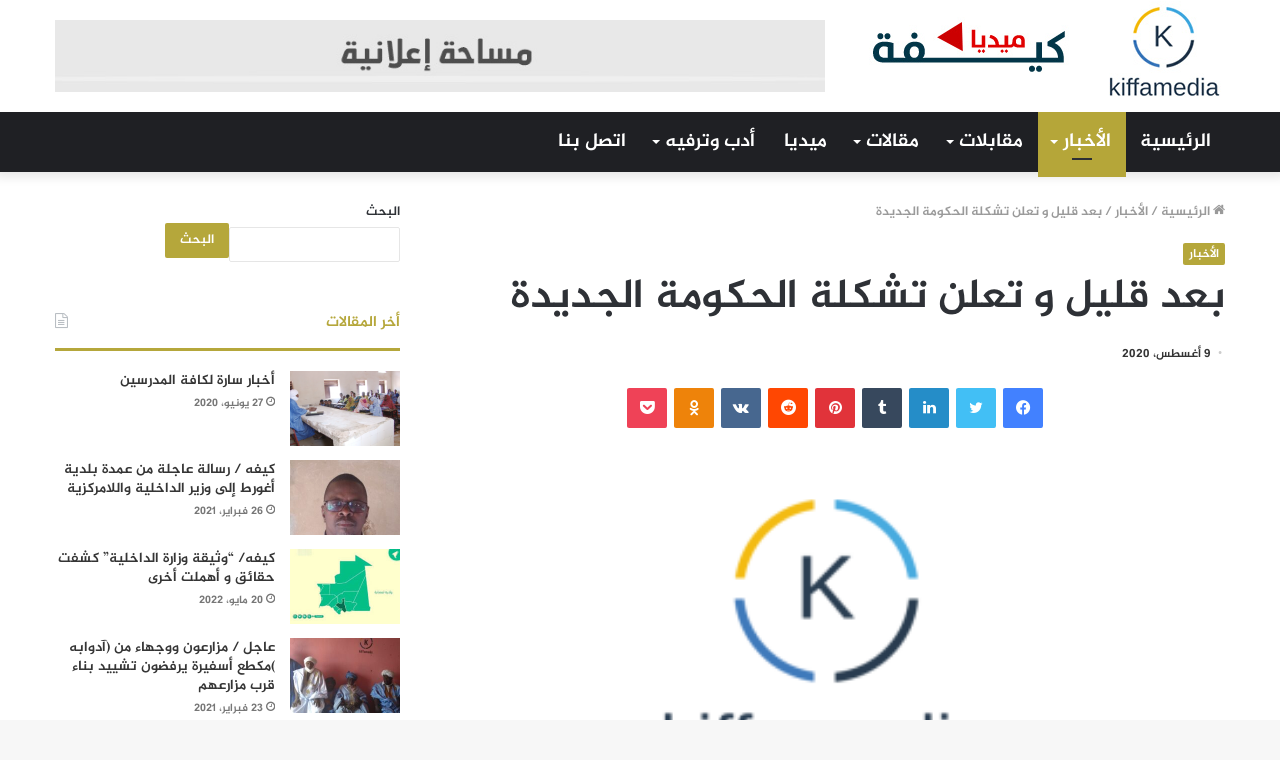

--- FILE ---
content_type: text/html; charset=UTF-8
request_url: https://www.kiffamedia.com/2020/08/09/%D8%A8%D8%B9%D8%AF-%D9%82%D9%84%D9%8A%D9%84-%D9%88-%D8%AA%D8%B9%D9%84%D9%86-%D8%AA%D8%B4%D9%83%D9%84%D8%A9-%D8%A7%D9%84%D8%AD%D9%83%D9%88%D9%85%D8%A9-%D8%A7%D9%84%D8%AC%D8%AF%D9%8A%D8%AF%D8%A9/
body_size: 17143
content:
<!DOCTYPE html>
<html dir="rtl" lang="ar" class="" data-skin="light" prefix="og: http://ogp.me/ns#">
<head>
	<meta charset="UTF-8" />
	<link rel="profile" href="https://gmpg.org/xfn/11" />
	<link rel="pingback" href="https://www.kiffamedia.com/xmlrpc.php" />
	<title>بعد قليل و تعلن تشكلة الحكومة الجديدة &#8211; كيفة ميديا</title>

<meta http-equiv='x-dns-prefetch-control' content='on'>
<link rel='dns-prefetch' href='//cdnjs.cloudflare.com' />
<link rel='dns-prefetch' href='//ajax.googleapis.com' />
<link rel='dns-prefetch' href='//fonts.googleapis.com' />
<link rel='dns-prefetch' href='//fonts.gstatic.com' />
<link rel='dns-prefetch' href='//s.gravatar.com' />
<link rel='dns-prefetch' href='//www.google-analytics.com' />
<link rel='preload' as='image' href='https://www.kiffamedia.com/wp-content/uploads/2022/06/بسا1-4-1.jpg'>
<link rel='preload' as='image' href='https://www.kiffamedia.com/wp-content/uploads/2020/08/00000000000000000000000000000000.png'>
<link rel='preload' as='font' href='https://www.kiffamedia.com/wp-content/themes/jannah/assets/fonts/tielabs-fonticon/tielabs-fonticon.woff' type='font/woff' crossorigin='anonymous' />
<link rel='preload' as='font' href='https://www.kiffamedia.com/wp-content/themes/jannah/assets/fonts/fontawesome/fa-solid-900.woff2' type='font/woff2' crossorigin='anonymous' />
<link rel='preload' as='font' href='https://www.kiffamedia.com/wp-content/themes/jannah/assets/fonts/fontawesome/fa-brands-400.woff2' type='font/woff2' crossorigin='anonymous' />
<link rel='preload' as='font' href='https://www.kiffamedia.com/wp-content/themes/jannah/assets/fonts/fontawesome/fa-regular-400.woff2' type='font/woff2' crossorigin='anonymous' />
<meta name='robots' content='max-image-preview:large' />
<link rel='dns-prefetch' href='//www.fontstatic.com' />
<link rel="alternate" type="application/rss+xml" title="كيفة ميديا &laquo; الخلاصة" href="https://www.kiffamedia.com/feed/" />
<link rel="alternate" type="application/rss+xml" title="كيفة ميديا &laquo; خلاصة التعليقات" href="https://www.kiffamedia.com/comments/feed/" />
<link rel="alternate" type="application/rss+xml" title="كيفة ميديا &laquo; بعد قليل و تعلن تشكلة الحكومة الجديدة خلاصة التعليقات" href="https://www.kiffamedia.com/2020/08/09/%d8%a8%d8%b9%d8%af-%d9%82%d9%84%d9%8a%d9%84-%d9%88-%d8%aa%d8%b9%d9%84%d9%86-%d8%aa%d8%b4%d9%83%d9%84%d8%a9-%d8%a7%d9%84%d8%ad%d9%83%d9%88%d9%85%d8%a9-%d8%a7%d9%84%d8%ac%d8%af%d9%8a%d8%af%d8%a9/feed/" />

<meta property="og:title" content="بعد قليل و تعلن تشكلة الحكومة الجديدة - كيفة ميديا" />
<meta property="og:type" content="article" />
<meta property="og:description" content="كيفه ميديا - تتجه الأنظار الى القصر الرئاسي حيث سيتم الإعلان عن التشكلة الحكومية الجديدة في سابقة من" />
<meta property="og:url" content="https://www.kiffamedia.com/2020/08/09/%d8%a8%d8%b9%d8%af-%d9%82%d9%84%d9%8a%d9%84-%d9%88-%d8%aa%d8%b9%d9%84%d9%86-%d8%aa%d8%b4%d9%83%d9%84%d8%a9-%d8%a7%d9%84%d8%ad%d9%83%d9%88%d9%85%d8%a9-%d8%a7%d9%84%d8%ac%d8%af%d9%8a%d8%af%d8%a9/" />
<meta property="og:site_name" content="كيفة ميديا" />
<meta property="og:image" content="https://www.kiffamedia.com/wp-content/uploads/2020/08/00000000000000000000000000000000.png" />
<script type="text/javascript">
/* <![CDATA[ */
window._wpemojiSettings = {"baseUrl":"https:\/\/s.w.org\/images\/core\/emoji\/15.0.3\/72x72\/","ext":".png","svgUrl":"https:\/\/s.w.org\/images\/core\/emoji\/15.0.3\/svg\/","svgExt":".svg","source":{"concatemoji":"https:\/\/www.kiffamedia.com\/wp-includes\/js\/wp-emoji-release.min.js?ver=6.6.4"}};
/*! This file is auto-generated */
!function(i,n){var o,s,e;function c(e){try{var t={supportTests:e,timestamp:(new Date).valueOf()};sessionStorage.setItem(o,JSON.stringify(t))}catch(e){}}function p(e,t,n){e.clearRect(0,0,e.canvas.width,e.canvas.height),e.fillText(t,0,0);var t=new Uint32Array(e.getImageData(0,0,e.canvas.width,e.canvas.height).data),r=(e.clearRect(0,0,e.canvas.width,e.canvas.height),e.fillText(n,0,0),new Uint32Array(e.getImageData(0,0,e.canvas.width,e.canvas.height).data));return t.every(function(e,t){return e===r[t]})}function u(e,t,n){switch(t){case"flag":return n(e,"\ud83c\udff3\ufe0f\u200d\u26a7\ufe0f","\ud83c\udff3\ufe0f\u200b\u26a7\ufe0f")?!1:!n(e,"\ud83c\uddfa\ud83c\uddf3","\ud83c\uddfa\u200b\ud83c\uddf3")&&!n(e,"\ud83c\udff4\udb40\udc67\udb40\udc62\udb40\udc65\udb40\udc6e\udb40\udc67\udb40\udc7f","\ud83c\udff4\u200b\udb40\udc67\u200b\udb40\udc62\u200b\udb40\udc65\u200b\udb40\udc6e\u200b\udb40\udc67\u200b\udb40\udc7f");case"emoji":return!n(e,"\ud83d\udc26\u200d\u2b1b","\ud83d\udc26\u200b\u2b1b")}return!1}function f(e,t,n){var r="undefined"!=typeof WorkerGlobalScope&&self instanceof WorkerGlobalScope?new OffscreenCanvas(300,150):i.createElement("canvas"),a=r.getContext("2d",{willReadFrequently:!0}),o=(a.textBaseline="top",a.font="600 32px Arial",{});return e.forEach(function(e){o[e]=t(a,e,n)}),o}function t(e){var t=i.createElement("script");t.src=e,t.defer=!0,i.head.appendChild(t)}"undefined"!=typeof Promise&&(o="wpEmojiSettingsSupports",s=["flag","emoji"],n.supports={everything:!0,everythingExceptFlag:!0},e=new Promise(function(e){i.addEventListener("DOMContentLoaded",e,{once:!0})}),new Promise(function(t){var n=function(){try{var e=JSON.parse(sessionStorage.getItem(o));if("object"==typeof e&&"number"==typeof e.timestamp&&(new Date).valueOf()<e.timestamp+604800&&"object"==typeof e.supportTests)return e.supportTests}catch(e){}return null}();if(!n){if("undefined"!=typeof Worker&&"undefined"!=typeof OffscreenCanvas&&"undefined"!=typeof URL&&URL.createObjectURL&&"undefined"!=typeof Blob)try{var e="postMessage("+f.toString()+"("+[JSON.stringify(s),u.toString(),p.toString()].join(",")+"));",r=new Blob([e],{type:"text/javascript"}),a=new Worker(URL.createObjectURL(r),{name:"wpTestEmojiSupports"});return void(a.onmessage=function(e){c(n=e.data),a.terminate(),t(n)})}catch(e){}c(n=f(s,u,p))}t(n)}).then(function(e){for(var t in e)n.supports[t]=e[t],n.supports.everything=n.supports.everything&&n.supports[t],"flag"!==t&&(n.supports.everythingExceptFlag=n.supports.everythingExceptFlag&&n.supports[t]);n.supports.everythingExceptFlag=n.supports.everythingExceptFlag&&!n.supports.flag,n.DOMReady=!1,n.readyCallback=function(){n.DOMReady=!0}}).then(function(){return e}).then(function(){var e;n.supports.everything||(n.readyCallback(),(e=n.source||{}).concatemoji?t(e.concatemoji):e.wpemoji&&e.twemoji&&(t(e.twemoji),t(e.wpemoji)))}))}((window,document),window._wpemojiSettings);
/* ]]> */
</script>
<link rel='stylesheet' id='jazeera-css' href='https://www.fontstatic.com/f=jazeera?ver=6.6.4' type='text/css' media='all' />
<style id='wp-emoji-styles-inline-css' type='text/css'>

	img.wp-smiley, img.emoji {
		display: inline !important;
		border: none !important;
		box-shadow: none !important;
		height: 1em !important;
		width: 1em !important;
		margin: 0 0.07em !important;
		vertical-align: -0.1em !important;
		background: none !important;
		padding: 0 !important;
	}
</style>
<style id='classic-theme-styles-inline-css' type='text/css'>
/*! This file is auto-generated */
.wp-block-button__link{color:#fff;background-color:#32373c;border-radius:9999px;box-shadow:none;text-decoration:none;padding:calc(.667em + 2px) calc(1.333em + 2px);font-size:1.125em}.wp-block-file__button{background:#32373c;color:#fff;text-decoration:none}
</style>
<style id='global-styles-inline-css' type='text/css'>
:root{--wp--preset--aspect-ratio--square: 1;--wp--preset--aspect-ratio--4-3: 4/3;--wp--preset--aspect-ratio--3-4: 3/4;--wp--preset--aspect-ratio--3-2: 3/2;--wp--preset--aspect-ratio--2-3: 2/3;--wp--preset--aspect-ratio--16-9: 16/9;--wp--preset--aspect-ratio--9-16: 9/16;--wp--preset--color--black: #000000;--wp--preset--color--cyan-bluish-gray: #abb8c3;--wp--preset--color--white: #ffffff;--wp--preset--color--pale-pink: #f78da7;--wp--preset--color--vivid-red: #cf2e2e;--wp--preset--color--luminous-vivid-orange: #ff6900;--wp--preset--color--luminous-vivid-amber: #fcb900;--wp--preset--color--light-green-cyan: #7bdcb5;--wp--preset--color--vivid-green-cyan: #00d084;--wp--preset--color--pale-cyan-blue: #8ed1fc;--wp--preset--color--vivid-cyan-blue: #0693e3;--wp--preset--color--vivid-purple: #9b51e0;--wp--preset--gradient--vivid-cyan-blue-to-vivid-purple: linear-gradient(135deg,rgba(6,147,227,1) 0%,rgb(155,81,224) 100%);--wp--preset--gradient--light-green-cyan-to-vivid-green-cyan: linear-gradient(135deg,rgb(122,220,180) 0%,rgb(0,208,130) 100%);--wp--preset--gradient--luminous-vivid-amber-to-luminous-vivid-orange: linear-gradient(135deg,rgba(252,185,0,1) 0%,rgba(255,105,0,1) 100%);--wp--preset--gradient--luminous-vivid-orange-to-vivid-red: linear-gradient(135deg,rgba(255,105,0,1) 0%,rgb(207,46,46) 100%);--wp--preset--gradient--very-light-gray-to-cyan-bluish-gray: linear-gradient(135deg,rgb(238,238,238) 0%,rgb(169,184,195) 100%);--wp--preset--gradient--cool-to-warm-spectrum: linear-gradient(135deg,rgb(74,234,220) 0%,rgb(151,120,209) 20%,rgb(207,42,186) 40%,rgb(238,44,130) 60%,rgb(251,105,98) 80%,rgb(254,248,76) 100%);--wp--preset--gradient--blush-light-purple: linear-gradient(135deg,rgb(255,206,236) 0%,rgb(152,150,240) 100%);--wp--preset--gradient--blush-bordeaux: linear-gradient(135deg,rgb(254,205,165) 0%,rgb(254,45,45) 50%,rgb(107,0,62) 100%);--wp--preset--gradient--luminous-dusk: linear-gradient(135deg,rgb(255,203,112) 0%,rgb(199,81,192) 50%,rgb(65,88,208) 100%);--wp--preset--gradient--pale-ocean: linear-gradient(135deg,rgb(255,245,203) 0%,rgb(182,227,212) 50%,rgb(51,167,181) 100%);--wp--preset--gradient--electric-grass: linear-gradient(135deg,rgb(202,248,128) 0%,rgb(113,206,126) 100%);--wp--preset--gradient--midnight: linear-gradient(135deg,rgb(2,3,129) 0%,rgb(40,116,252) 100%);--wp--preset--font-size--small: 13px;--wp--preset--font-size--medium: 20px;--wp--preset--font-size--large: 36px;--wp--preset--font-size--x-large: 42px;--wp--preset--spacing--20: 0.44rem;--wp--preset--spacing--30: 0.67rem;--wp--preset--spacing--40: 1rem;--wp--preset--spacing--50: 1.5rem;--wp--preset--spacing--60: 2.25rem;--wp--preset--spacing--70: 3.38rem;--wp--preset--spacing--80: 5.06rem;--wp--preset--shadow--natural: 6px 6px 9px rgba(0, 0, 0, 0.2);--wp--preset--shadow--deep: 12px 12px 50px rgba(0, 0, 0, 0.4);--wp--preset--shadow--sharp: 6px 6px 0px rgba(0, 0, 0, 0.2);--wp--preset--shadow--outlined: 6px 6px 0px -3px rgba(255, 255, 255, 1), 6px 6px rgba(0, 0, 0, 1);--wp--preset--shadow--crisp: 6px 6px 0px rgba(0, 0, 0, 1);}:where(.is-layout-flex){gap: 0.5em;}:where(.is-layout-grid){gap: 0.5em;}body .is-layout-flex{display: flex;}.is-layout-flex{flex-wrap: wrap;align-items: center;}.is-layout-flex > :is(*, div){margin: 0;}body .is-layout-grid{display: grid;}.is-layout-grid > :is(*, div){margin: 0;}:where(.wp-block-columns.is-layout-flex){gap: 2em;}:where(.wp-block-columns.is-layout-grid){gap: 2em;}:where(.wp-block-post-template.is-layout-flex){gap: 1.25em;}:where(.wp-block-post-template.is-layout-grid){gap: 1.25em;}.has-black-color{color: var(--wp--preset--color--black) !important;}.has-cyan-bluish-gray-color{color: var(--wp--preset--color--cyan-bluish-gray) !important;}.has-white-color{color: var(--wp--preset--color--white) !important;}.has-pale-pink-color{color: var(--wp--preset--color--pale-pink) !important;}.has-vivid-red-color{color: var(--wp--preset--color--vivid-red) !important;}.has-luminous-vivid-orange-color{color: var(--wp--preset--color--luminous-vivid-orange) !important;}.has-luminous-vivid-amber-color{color: var(--wp--preset--color--luminous-vivid-amber) !important;}.has-light-green-cyan-color{color: var(--wp--preset--color--light-green-cyan) !important;}.has-vivid-green-cyan-color{color: var(--wp--preset--color--vivid-green-cyan) !important;}.has-pale-cyan-blue-color{color: var(--wp--preset--color--pale-cyan-blue) !important;}.has-vivid-cyan-blue-color{color: var(--wp--preset--color--vivid-cyan-blue) !important;}.has-vivid-purple-color{color: var(--wp--preset--color--vivid-purple) !important;}.has-black-background-color{background-color: var(--wp--preset--color--black) !important;}.has-cyan-bluish-gray-background-color{background-color: var(--wp--preset--color--cyan-bluish-gray) !important;}.has-white-background-color{background-color: var(--wp--preset--color--white) !important;}.has-pale-pink-background-color{background-color: var(--wp--preset--color--pale-pink) !important;}.has-vivid-red-background-color{background-color: var(--wp--preset--color--vivid-red) !important;}.has-luminous-vivid-orange-background-color{background-color: var(--wp--preset--color--luminous-vivid-orange) !important;}.has-luminous-vivid-amber-background-color{background-color: var(--wp--preset--color--luminous-vivid-amber) !important;}.has-light-green-cyan-background-color{background-color: var(--wp--preset--color--light-green-cyan) !important;}.has-vivid-green-cyan-background-color{background-color: var(--wp--preset--color--vivid-green-cyan) !important;}.has-pale-cyan-blue-background-color{background-color: var(--wp--preset--color--pale-cyan-blue) !important;}.has-vivid-cyan-blue-background-color{background-color: var(--wp--preset--color--vivid-cyan-blue) !important;}.has-vivid-purple-background-color{background-color: var(--wp--preset--color--vivid-purple) !important;}.has-black-border-color{border-color: var(--wp--preset--color--black) !important;}.has-cyan-bluish-gray-border-color{border-color: var(--wp--preset--color--cyan-bluish-gray) !important;}.has-white-border-color{border-color: var(--wp--preset--color--white) !important;}.has-pale-pink-border-color{border-color: var(--wp--preset--color--pale-pink) !important;}.has-vivid-red-border-color{border-color: var(--wp--preset--color--vivid-red) !important;}.has-luminous-vivid-orange-border-color{border-color: var(--wp--preset--color--luminous-vivid-orange) !important;}.has-luminous-vivid-amber-border-color{border-color: var(--wp--preset--color--luminous-vivid-amber) !important;}.has-light-green-cyan-border-color{border-color: var(--wp--preset--color--light-green-cyan) !important;}.has-vivid-green-cyan-border-color{border-color: var(--wp--preset--color--vivid-green-cyan) !important;}.has-pale-cyan-blue-border-color{border-color: var(--wp--preset--color--pale-cyan-blue) !important;}.has-vivid-cyan-blue-border-color{border-color: var(--wp--preset--color--vivid-cyan-blue) !important;}.has-vivid-purple-border-color{border-color: var(--wp--preset--color--vivid-purple) !important;}.has-vivid-cyan-blue-to-vivid-purple-gradient-background{background: var(--wp--preset--gradient--vivid-cyan-blue-to-vivid-purple) !important;}.has-light-green-cyan-to-vivid-green-cyan-gradient-background{background: var(--wp--preset--gradient--light-green-cyan-to-vivid-green-cyan) !important;}.has-luminous-vivid-amber-to-luminous-vivid-orange-gradient-background{background: var(--wp--preset--gradient--luminous-vivid-amber-to-luminous-vivid-orange) !important;}.has-luminous-vivid-orange-to-vivid-red-gradient-background{background: var(--wp--preset--gradient--luminous-vivid-orange-to-vivid-red) !important;}.has-very-light-gray-to-cyan-bluish-gray-gradient-background{background: var(--wp--preset--gradient--very-light-gray-to-cyan-bluish-gray) !important;}.has-cool-to-warm-spectrum-gradient-background{background: var(--wp--preset--gradient--cool-to-warm-spectrum) !important;}.has-blush-light-purple-gradient-background{background: var(--wp--preset--gradient--blush-light-purple) !important;}.has-blush-bordeaux-gradient-background{background: var(--wp--preset--gradient--blush-bordeaux) !important;}.has-luminous-dusk-gradient-background{background: var(--wp--preset--gradient--luminous-dusk) !important;}.has-pale-ocean-gradient-background{background: var(--wp--preset--gradient--pale-ocean) !important;}.has-electric-grass-gradient-background{background: var(--wp--preset--gradient--electric-grass) !important;}.has-midnight-gradient-background{background: var(--wp--preset--gradient--midnight) !important;}.has-small-font-size{font-size: var(--wp--preset--font-size--small) !important;}.has-medium-font-size{font-size: var(--wp--preset--font-size--medium) !important;}.has-large-font-size{font-size: var(--wp--preset--font-size--large) !important;}.has-x-large-font-size{font-size: var(--wp--preset--font-size--x-large) !important;}
:where(.wp-block-post-template.is-layout-flex){gap: 1.25em;}:where(.wp-block-post-template.is-layout-grid){gap: 1.25em;}
:where(.wp-block-columns.is-layout-flex){gap: 2em;}:where(.wp-block-columns.is-layout-grid){gap: 2em;}
:root :where(.wp-block-pullquote){font-size: 1.5em;line-height: 1.6;}
</style>
<link rel='stylesheet' id='taqyeem-buttons-style-css' href='https://www.kiffamedia.com/wp-content/plugins/taqyeem-buttons/assets/style.css?ver=6.6.4' type='text/css' media='all' />
<link rel='stylesheet' id='tie-css-base-css' href='https://www.kiffamedia.com/wp-content/themes/jannah/assets/css/base.min.css?ver=5.0.7' type='text/css' media='all' />
<link rel='stylesheet' id='tie-css-styles-css' href='https://www.kiffamedia.com/wp-content/themes/jannah/assets/css/style.min.css?ver=5.0.7' type='text/css' media='all' />
<link rel='stylesheet' id='tie-css-widgets-css' href='https://www.kiffamedia.com/wp-content/themes/jannah/assets/css/widgets.min.css?ver=5.0.7' type='text/css' media='all' />
<link rel='stylesheet' id='tie-css-helpers-css' href='https://www.kiffamedia.com/wp-content/themes/jannah/assets/css/helpers.min.css?ver=5.0.7' type='text/css' media='all' />
<link rel='stylesheet' id='tie-fontawesome5-css' href='https://www.kiffamedia.com/wp-content/themes/jannah/assets/css/fontawesome.css?ver=5.0.7' type='text/css' media='all' />
<link rel='stylesheet' id='tie-css-ilightbox-css' href='https://www.kiffamedia.com/wp-content/themes/jannah/assets/ilightbox/dark-skin/skin.css?ver=5.0.7' type='text/css' media='all' />
<link rel='stylesheet' id='tie-css-shortcodes-css' href='https://www.kiffamedia.com/wp-content/themes/jannah/assets/css/plugins/shortcodes.min.css?ver=5.0.7' type='text/css' media='all' />
<link rel='stylesheet' id='tie-css-single-css' href='https://www.kiffamedia.com/wp-content/themes/jannah/assets/css/single.min.css?ver=5.0.7' type='text/css' media='all' />
<link rel='stylesheet' id='tie-css-print-css' href='https://www.kiffamedia.com/wp-content/themes/jannah/assets/css/print.css?ver=5.0.7' type='text/css' media='print' />
<link rel='stylesheet' id='taqyeem-styles-css' href='https://www.kiffamedia.com/wp-content/themes/jannah/assets/css/plugins/taqyeem.min.css?ver=5.0.7' type='text/css' media='all' />
<style id='taqyeem-styles-inline-css' type='text/css'>
body{font-family: jazeera;}.logo-text,h1,h2,h3,h4,h5,h6,.the-subtitle{font-family: jazeera;}#main-nav .main-menu > ul > li > a{font-family: jazeera;}blockquote p{font-family: jazeera;}#main-nav .main-menu > ul > li > a{font-size: 19px;text-transform: uppercase;}#tie-wrapper .mag-box.big-post-left-box li:not(:first-child) .post-title,#tie-wrapper .mag-box.big-post-top-box li:not(:first-child) .post-title,#tie-wrapper .mag-box.half-box li:not(:first-child) .post-title,#tie-wrapper .mag-box.big-thumb-left-box li:not(:first-child) .post-title,#tie-wrapper .mag-box.scrolling-box .slide .post-title,#tie-wrapper .mag-box.miscellaneous-box li:not(:first-child) .post-title{font-weight: 500;}.brand-title,a:hover,.tie-popup-search-submit,#logo.text-logo a,.theme-header nav .components #search-submit:hover,.theme-header .header-nav .components > li:hover > a,.theme-header .header-nav .components li a:hover,.main-menu ul.cats-vertical li a.is-active,.main-menu ul.cats-vertical li a:hover,.main-nav li.mega-menu .post-meta a:hover,.main-nav li.mega-menu .post-box-title a:hover,.search-in-main-nav.autocomplete-suggestions a:hover,#main-nav .menu ul li:hover > a,#main-nav .menu ul li.current-menu-item:not(.mega-link-column) > a,.top-nav .menu li:hover > a,.top-nav .menu > .tie-current-menu > a,.search-in-top-nav.autocomplete-suggestions .post-title a:hover,div.mag-box .mag-box-options .mag-box-filter-links a.active,.mag-box-filter-links .flexMenu-viewMore:hover > a,.stars-rating-active,body .tabs.tabs .active > a,.video-play-icon,.spinner-circle:after,#go-to-content:hover,.comment-list .comment-author .fn,.commentlist .comment-author .fn,blockquote::before,blockquote cite,blockquote.quote-simple p,.multiple-post-pages a:hover,#story-index li .is-current,.latest-tweets-widget .twitter-icon-wrap span,.wide-slider-nav-wrapper .slide,.wide-next-prev-slider-wrapper .tie-slider-nav li:hover span,.review-final-score h3,#mobile-menu-icon:hover .menu-text,.entry a,.entry .post-bottom-meta a:hover,.comment-list .comment-content a,q a,blockquote a,.widget.tie-weather-widget .icon-basecloud-bg:after,.site-footer a:hover,.site-footer .stars-rating-active,.site-footer .twitter-icon-wrap span,.site-info a:hover{color: #b5a639;}#instagram-link a:hover{color: #b5a639 !important;border-color: #b5a639 !important;}[type='submit'],.button,.generic-button a,.generic-button button,.theme-header .header-nav .comp-sub-menu a.button.guest-btn:hover,.theme-header .header-nav .comp-sub-menu a.checkout-button,nav.main-nav .menu > li.tie-current-menu > a,nav.main-nav .menu > li:hover > a,.main-menu .mega-links-head:after,.main-nav .mega-menu.mega-cat .cats-horizontal li a.is-active,#mobile-menu-icon:hover .nav-icon,#mobile-menu-icon:hover .nav-icon:before,#mobile-menu-icon:hover .nav-icon:after,.search-in-main-nav.autocomplete-suggestions a.button,.search-in-top-nav.autocomplete-suggestions a.button,.spinner > div,.post-cat,.pages-numbers li.current span,.multiple-post-pages > span,#tie-wrapper .mejs-container .mejs-controls,.mag-box-filter-links a:hover,.slider-arrow-nav a:not(.pagination-disabled):hover,.comment-list .reply a:hover,.commentlist .reply a:hover,#reading-position-indicator,#story-index-icon,.videos-block .playlist-title,.review-percentage .review-item span span,.tie-slick-dots li.slick-active button,.tie-slick-dots li button:hover,.digital-rating-static,.timeline-widget li a:hover .date:before,#wp-calendar #today,.posts-list-counter li:before,.cat-counter a + span,.tie-slider-nav li span:hover,.fullwidth-area .widget_tag_cloud .tagcloud a:hover,.magazine2:not(.block-head-4) .dark-widgetized-area ul.tabs a:hover,.magazine2:not(.block-head-4) .dark-widgetized-area ul.tabs .active a,.magazine1 .dark-widgetized-area ul.tabs a:hover,.magazine1 .dark-widgetized-area ul.tabs .active a,.block-head-4.magazine2 .dark-widgetized-area .tabs.tabs .active a,.block-head-4.magazine2 .dark-widgetized-area .tabs > .active a:before,.block-head-4.magazine2 .dark-widgetized-area .tabs > .active a:after,.demo_store,.demo #logo:after,.demo #sticky-logo:after,.widget.tie-weather-widget,span.video-close-btn:hover,#go-to-top,.latest-tweets-widget .slider-links .button:not(:hover){background-color: #b5a639;color: #FFFFFF;}.tie-weather-widget .widget-title .the-subtitle,.block-head-4.magazine2 #footer .tabs .active a:hover{color: #FFFFFF;}pre,code,.pages-numbers li.current span,.theme-header .header-nav .comp-sub-menu a.button.guest-btn:hover,.multiple-post-pages > span,.post-content-slideshow .tie-slider-nav li span:hover,#tie-body .tie-slider-nav li > span:hover,.slider-arrow-nav a:not(.pagination-disabled):hover,.main-nav .mega-menu.mega-cat .cats-horizontal li a.is-active,.main-nav .mega-menu.mega-cat .cats-horizontal li a:hover,.main-menu .menu > li > .menu-sub-content{border-color: #b5a639;}.main-menu .menu > li.tie-current-menu{border-bottom-color: #b5a639;}.top-nav .menu li.tie-current-menu > a:before,.top-nav .menu li.menu-item-has-children:hover > a:before{border-top-color: #b5a639;}.main-nav .main-menu .menu > li.tie-current-menu > a:before,.main-nav .main-menu .menu > li:hover > a:before{border-top-color: #FFFFFF;}header.main-nav-light .main-nav .menu-item-has-children li:hover > a:before,header.main-nav-light .main-nav .mega-menu li:hover > a:before{border-left-color: #b5a639;}.rtl header.main-nav-light .main-nav .menu-item-has-children li:hover > a:before,.rtl header.main-nav-light .main-nav .mega-menu li:hover > a:before{border-right-color: #b5a639;border-left-color: transparent;}.top-nav ul.menu li .menu-item-has-children:hover > a:before{border-top-color: transparent;border-left-color: #b5a639;}.rtl .top-nav ul.menu li .menu-item-has-children:hover > a:before{border-left-color: transparent;border-right-color: #b5a639;}::-moz-selection{background-color: #b5a639;color: #FFFFFF;}::selection{background-color: #b5a639;color: #FFFFFF;}circle.circle_bar{stroke: #b5a639;}#reading-position-indicator{box-shadow: 0 0 10px rgba( 181,166,57,0.7);}#logo.text-logo a:hover,.entry a:hover,.comment-list .comment-content a:hover,.block-head-4.magazine2 .site-footer .tabs li a:hover,q a:hover,blockquote a:hover{color: #837407;}.button:hover,input[type='submit']:hover,.generic-button a:hover,.generic-button button:hover,a.post-cat:hover,.site-footer .button:hover,.site-footer [type='submit']:hover,.search-in-main-nav.autocomplete-suggestions a.button:hover,.search-in-top-nav.autocomplete-suggestions a.button:hover,.theme-header .header-nav .comp-sub-menu a.checkout-button:hover{background-color: #837407;color: #FFFFFF;}.theme-header .header-nav .comp-sub-menu a.checkout-button:not(:hover),.entry a.button{color: #FFFFFF;}#story-index.is-compact .story-index-content{background-color: #b5a639;}#story-index.is-compact .story-index-content a,#story-index.is-compact .story-index-content .is-current{color: #FFFFFF;}#tie-body .mag-box-title h3 a,#tie-body .block-more-button{color: #b5a639;}#tie-body .mag-box-title h3 a:hover,#tie-body .block-more-button:hover{color: #837407;}#tie-body .the-global-title,#tie-body .comment-reply-title,#tie-body .related.products > h2,#tie-body .up-sells > h2,#tie-body .cross-sells > h2,#tie-body .cart_totals > h2,#tie-body .bbp-form legend{border-color: #b5a639;color: #b5a639;}#tie-body #footer .widget-title:after{background-color: #b5a639;}.brand-title,a:hover,.tie-popup-search-submit,#logo.text-logo a,.theme-header nav .components #search-submit:hover,.theme-header .header-nav .components > li:hover > a,.theme-header .header-nav .components li a:hover,.main-menu ul.cats-vertical li a.is-active,.main-menu ul.cats-vertical li a:hover,.main-nav li.mega-menu .post-meta a:hover,.main-nav li.mega-menu .post-box-title a:hover,.search-in-main-nav.autocomplete-suggestions a:hover,#main-nav .menu ul li:hover > a,#main-nav .menu ul li.current-menu-item:not(.mega-link-column) > a,.top-nav .menu li:hover > a,.top-nav .menu > .tie-current-menu > a,.search-in-top-nav.autocomplete-suggestions .post-title a:hover,div.mag-box .mag-box-options .mag-box-filter-links a.active,.mag-box-filter-links .flexMenu-viewMore:hover > a,.stars-rating-active,body .tabs.tabs .active > a,.video-play-icon,.spinner-circle:after,#go-to-content:hover,.comment-list .comment-author .fn,.commentlist .comment-author .fn,blockquote::before,blockquote cite,blockquote.quote-simple p,.multiple-post-pages a:hover,#story-index li .is-current,.latest-tweets-widget .twitter-icon-wrap span,.wide-slider-nav-wrapper .slide,.wide-next-prev-slider-wrapper .tie-slider-nav li:hover span,.review-final-score h3,#mobile-menu-icon:hover .menu-text,.entry a,.entry .post-bottom-meta a:hover,.comment-list .comment-content a,q a,blockquote a,.widget.tie-weather-widget .icon-basecloud-bg:after,.site-footer a:hover,.site-footer .stars-rating-active,.site-footer .twitter-icon-wrap span,.site-info a:hover{color: #b5a639;}#instagram-link a:hover{color: #b5a639 !important;border-color: #b5a639 !important;}[type='submit'],.button,.generic-button a,.generic-button button,.theme-header .header-nav .comp-sub-menu a.button.guest-btn:hover,.theme-header .header-nav .comp-sub-menu a.checkout-button,nav.main-nav .menu > li.tie-current-menu > a,nav.main-nav .menu > li:hover > a,.main-menu .mega-links-head:after,.main-nav .mega-menu.mega-cat .cats-horizontal li a.is-active,#mobile-menu-icon:hover .nav-icon,#mobile-menu-icon:hover .nav-icon:before,#mobile-menu-icon:hover .nav-icon:after,.search-in-main-nav.autocomplete-suggestions a.button,.search-in-top-nav.autocomplete-suggestions a.button,.spinner > div,.post-cat,.pages-numbers li.current span,.multiple-post-pages > span,#tie-wrapper .mejs-container .mejs-controls,.mag-box-filter-links a:hover,.slider-arrow-nav a:not(.pagination-disabled):hover,.comment-list .reply a:hover,.commentlist .reply a:hover,#reading-position-indicator,#story-index-icon,.videos-block .playlist-title,.review-percentage .review-item span span,.tie-slick-dots li.slick-active button,.tie-slick-dots li button:hover,.digital-rating-static,.timeline-widget li a:hover .date:before,#wp-calendar #today,.posts-list-counter li:before,.cat-counter a + span,.tie-slider-nav li span:hover,.fullwidth-area .widget_tag_cloud .tagcloud a:hover,.magazine2:not(.block-head-4) .dark-widgetized-area ul.tabs a:hover,.magazine2:not(.block-head-4) .dark-widgetized-area ul.tabs .active a,.magazine1 .dark-widgetized-area ul.tabs a:hover,.magazine1 .dark-widgetized-area ul.tabs .active a,.block-head-4.magazine2 .dark-widgetized-area .tabs.tabs .active a,.block-head-4.magazine2 .dark-widgetized-area .tabs > .active a:before,.block-head-4.magazine2 .dark-widgetized-area .tabs > .active a:after,.demo_store,.demo #logo:after,.demo #sticky-logo:after,.widget.tie-weather-widget,span.video-close-btn:hover,#go-to-top,.latest-tweets-widget .slider-links .button:not(:hover){background-color: #b5a639;color: #FFFFFF;}.tie-weather-widget .widget-title .the-subtitle,.block-head-4.magazine2 #footer .tabs .active a:hover{color: #FFFFFF;}pre,code,.pages-numbers li.current span,.theme-header .header-nav .comp-sub-menu a.button.guest-btn:hover,.multiple-post-pages > span,.post-content-slideshow .tie-slider-nav li span:hover,#tie-body .tie-slider-nav li > span:hover,.slider-arrow-nav a:not(.pagination-disabled):hover,.main-nav .mega-menu.mega-cat .cats-horizontal li a.is-active,.main-nav .mega-menu.mega-cat .cats-horizontal li a:hover,.main-menu .menu > li > .menu-sub-content{border-color: #b5a639;}.main-menu .menu > li.tie-current-menu{border-bottom-color: #b5a639;}.top-nav .menu li.tie-current-menu > a:before,.top-nav .menu li.menu-item-has-children:hover > a:before{border-top-color: #b5a639;}.main-nav .main-menu .menu > li.tie-current-menu > a:before,.main-nav .main-menu .menu > li:hover > a:before{border-top-color: #FFFFFF;}header.main-nav-light .main-nav .menu-item-has-children li:hover > a:before,header.main-nav-light .main-nav .mega-menu li:hover > a:before{border-left-color: #b5a639;}.rtl header.main-nav-light .main-nav .menu-item-has-children li:hover > a:before,.rtl header.main-nav-light .main-nav .mega-menu li:hover > a:before{border-right-color: #b5a639;border-left-color: transparent;}.top-nav ul.menu li .menu-item-has-children:hover > a:before{border-top-color: transparent;border-left-color: #b5a639;}.rtl .top-nav ul.menu li .menu-item-has-children:hover > a:before{border-left-color: transparent;border-right-color: #b5a639;}::-moz-selection{background-color: #b5a639;color: #FFFFFF;}::selection{background-color: #b5a639;color: #FFFFFF;}circle.circle_bar{stroke: #b5a639;}#reading-position-indicator{box-shadow: 0 0 10px rgba( 181,166,57,0.7);}#logo.text-logo a:hover,.entry a:hover,.comment-list .comment-content a:hover,.block-head-4.magazine2 .site-footer .tabs li a:hover,q a:hover,blockquote a:hover{color: #837407;}.button:hover,input[type='submit']:hover,.generic-button a:hover,.generic-button button:hover,a.post-cat:hover,.site-footer .button:hover,.site-footer [type='submit']:hover,.search-in-main-nav.autocomplete-suggestions a.button:hover,.search-in-top-nav.autocomplete-suggestions a.button:hover,.theme-header .header-nav .comp-sub-menu a.checkout-button:hover{background-color: #837407;color: #FFFFFF;}.theme-header .header-nav .comp-sub-menu a.checkout-button:not(:hover),.entry a.button{color: #FFFFFF;}#story-index.is-compact .story-index-content{background-color: #b5a639;}#story-index.is-compact .story-index-content a,#story-index.is-compact .story-index-content .is-current{color: #FFFFFF;}#tie-body .mag-box-title h3 a,#tie-body .block-more-button{color: #b5a639;}#tie-body .mag-box-title h3 a:hover,#tie-body .block-more-button:hover{color: #837407;}#tie-body .the-global-title,#tie-body .comment-reply-title,#tie-body .related.products > h2,#tie-body .up-sells > h2,#tie-body .cross-sells > h2,#tie-body .cart_totals > h2,#tie-body .bbp-form legend{border-color: #b5a639;color: #b5a639;}#tie-body #footer .widget-title:after{background-color: #b5a639;}.tie-cat-2,.tie-cat-item-2 > span{background-color:#e67e22 !important;color:#FFFFFF !important;}.tie-cat-2:after{border-top-color:#e67e22 !important;}.tie-cat-2:hover{background-color:#c86004 !important;}.tie-cat-2:hover:after{border-top-color:#c86004 !important;}.tie-cat-8,.tie-cat-item-8 > span{background-color:#2ecc71 !important;color:#FFFFFF !important;}.tie-cat-8:after{border-top-color:#2ecc71 !important;}.tie-cat-8:hover{background-color:#10ae53 !important;}.tie-cat-8:hover:after{border-top-color:#10ae53 !important;}.tie-cat-11,.tie-cat-item-11 > span{background-color:#9b59b6 !important;color:#FFFFFF !important;}.tie-cat-11:after{border-top-color:#9b59b6 !important;}.tie-cat-11:hover{background-color:#7d3b98 !important;}.tie-cat-11:hover:after{border-top-color:#7d3b98 !important;}.tie-cat-16,.tie-cat-item-16 > span{background-color:#34495e !important;color:#FFFFFF !important;}.tie-cat-16:after{border-top-color:#34495e !important;}.tie-cat-16:hover{background-color:#162b40 !important;}.tie-cat-16:hover:after{border-top-color:#162b40 !important;}.tie-cat-18,.tie-cat-item-18 > span{background-color:#795548 !important;color:#FFFFFF !important;}.tie-cat-18:after{border-top-color:#795548 !important;}.tie-cat-18:hover{background-color:#5b372a !important;}.tie-cat-18:hover:after{border-top-color:#5b372a !important;}.tie-cat-19,.tie-cat-item-19 > span{background-color:#4CAF50 !important;color:#FFFFFF !important;}.tie-cat-19:after{border-top-color:#4CAF50 !important;}.tie-cat-19:hover{background-color:#2e9132 !important;}.tie-cat-19:hover:after{border-top-color:#2e9132 !important;}@media (max-width: 991px){.side-aside.dark-skin{background: #2f88d6;background: -webkit-linear-gradient(135deg,#5933a2,#2f88d6 );background: -moz-linear-gradient(135deg,#5933a2,#2f88d6 );background: -o-linear-gradient(135deg,#5933a2,#2f88d6 );background: linear-gradient(135deg,#2f88d6,#5933a2 );}}
</style>
<script type="text/javascript" src="https://www.kiffamedia.com/wp-includes/js/jquery/jquery.min.js?ver=3.7.1" id="jquery-core-js"></script>
<script type="text/javascript" src="https://www.kiffamedia.com/wp-includes/js/jquery/jquery-migrate.min.js?ver=3.4.1" id="jquery-migrate-js"></script>
<link rel="https://api.w.org/" href="https://www.kiffamedia.com/wp-json/" /><link rel="alternate" title="JSON" type="application/json" href="https://www.kiffamedia.com/wp-json/wp/v2/posts/1672" /><link rel="EditURI" type="application/rsd+xml" title="RSD" href="https://www.kiffamedia.com/xmlrpc.php?rsd" />
<link rel="stylesheet" href="https://www.kiffamedia.com/wp-content/themes/jannah/rtl.css" type="text/css" media="screen" /><meta name="generator" content="WordPress 6.6.4" />
<link rel="canonical" href="https://www.kiffamedia.com/2020/08/09/%d8%a8%d8%b9%d8%af-%d9%82%d9%84%d9%8a%d9%84-%d9%88-%d8%aa%d8%b9%d9%84%d9%86-%d8%aa%d8%b4%d9%83%d9%84%d8%a9-%d8%a7%d9%84%d8%ad%d9%83%d9%88%d9%85%d8%a9-%d8%a7%d9%84%d8%ac%d8%af%d9%8a%d8%af%d8%a9/" />
<link rel='shortlink' href='https://www.kiffamedia.com/?p=1672' />
<link rel="alternate" title="oEmbed (JSON)" type="application/json+oembed" href="https://www.kiffamedia.com/wp-json/oembed/1.0/embed?url=https%3A%2F%2Fwww.kiffamedia.com%2F2020%2F08%2F09%2F%25d8%25a8%25d8%25b9%25d8%25af-%25d9%2582%25d9%2584%25d9%258a%25d9%2584-%25d9%2588-%25d8%25aa%25d8%25b9%25d9%2584%25d9%2586-%25d8%25aa%25d8%25b4%25d9%2583%25d9%2584%25d8%25a9-%25d8%25a7%25d9%2584%25d8%25ad%25d9%2583%25d9%2588%25d9%2585%25d8%25a9-%25d8%25a7%25d9%2584%25d8%25ac%25d8%25af%25d9%258a%25d8%25af%25d8%25a9%2F" />
<link rel="alternate" title="oEmbed (XML)" type="text/xml+oembed" href="https://www.kiffamedia.com/wp-json/oembed/1.0/embed?url=https%3A%2F%2Fwww.kiffamedia.com%2F2020%2F08%2F09%2F%25d8%25a8%25d8%25b9%25d8%25af-%25d9%2582%25d9%2584%25d9%258a%25d9%2584-%25d9%2588-%25d8%25aa%25d8%25b9%25d9%2584%25d9%2586-%25d8%25aa%25d8%25b4%25d9%2583%25d9%2584%25d8%25a9-%25d8%25a7%25d9%2584%25d8%25ad%25d9%2583%25d9%2588%25d9%2585%25d8%25a9-%25d8%25a7%25d9%2584%25d8%25ac%25d8%25af%25d9%258a%25d8%25af%25d8%25a9%2F&#038;format=xml" />
<script type='text/javascript'>
/* <![CDATA[ */
var taqyeem = {"ajaxurl":"https://www.kiffamedia.com/wp-admin/admin-ajax.php" , "your_rating":"تقييمك:"};
/* ]]> */
</script>

 <meta name="description" content="كيفه ميديا - تتجه الأنظار الى القصر الرئاسي حيث سيتم الإعلان عن التشكلة الحكومية الجديدة في سابقة من نوعها عبر نقطة صحقية للوزير الأمين العام للرئاسة" /><meta http-equiv="X-UA-Compatible" content="IE=edge">
<meta name="theme-color" content="#b5a639" /><meta name="viewport" content="width=device-width, initial-scale=1.0" /><link rel="icon" href="https://www.kiffamedia.com/wp-content/uploads/2020/06/cropped-00000000000000000000000000000000-32x32.png" sizes="32x32" />
<link rel="icon" href="https://www.kiffamedia.com/wp-content/uploads/2020/06/cropped-00000000000000000000000000000000-192x192.png" sizes="192x192" />
<link rel="apple-touch-icon" href="https://www.kiffamedia.com/wp-content/uploads/2020/06/cropped-00000000000000000000000000000000-180x180.png" />
<meta name="msapplication-TileImage" content="https://www.kiffamedia.com/wp-content/uploads/2020/06/cropped-00000000000000000000000000000000-270x270.png" />
</head>

<body id="tie-body" class="rtl post-template-default single single-post postid-1672 single-format-standard tie-no-js wrapper-has-shadow block-head-2 magazine2 is-thumb-overlay-disabled is-desktop is-header-layout-3 has-header-ad sidebar-left has-sidebar post-layout-1 narrow-title-narrow-media is-standard-format has-mobile-share hide_share_post_top hide_share_post_bottom">



<div class="background-overlay">

	<div id="tie-container" class="site tie-container">

		
		<div id="tie-wrapper">

			
<header id="theme-header" class="theme-header header-layout-3 main-nav-dark main-nav-default-dark main-nav-below has-stream-item has-shadow has-normal-width-logo mobile-header-centered">
	
<div class="container header-container">
	<div class="tie-row logo-row">

		
		<div class="logo-wrapper">
			<div class="tie-col-md-4 logo-container clearfix">
				<div id="mobile-header-components-area_1" class="mobile-header-components"></div>
		<div id="logo" class="image-logo" style="margin-top: -23px; margin-bottom: -43px;">

			
			<a title="كيفة ميديا" href="https://www.kiffamedia.com/">
				
				<picture class="tie-logo-default tie-logo-picture">
					<source class="tie-logo-source-default tie-logo-source" srcset="https://www.kiffamedia.com/wp-content/uploads/2022/06/بسا1-4-1.jpg">
					<img class="tie-logo-img-default tie-logo-img" src="https://www.kiffamedia.com/wp-content/uploads/2022/06/بسا1-4-1.jpg" alt="كيفة ميديا" width="356" height="140" style="max-height:140px; width: auto;" />
				</picture>
						</a>

			
		</div><!-- #logo /-->

		<div id="mobile-header-components-area_2" class="mobile-header-components"><ul class="components"><li class="mobile-component_menu custom-menu-link"><a href="#" id="mobile-menu-icon" class=""><span class="tie-mobile-menu-icon nav-icon is-layout-1"></span><span class="screen-reader-text">القائمة</span></a></li></ul></div>			</div><!-- .tie-col /-->
		</div><!-- .logo-wrapper /-->

		<div class="tie-col-md-8 stream-item stream-item-top-wrapper"><div class="stream-item-top">
					<a href="" title="Buy Jannah Theme" target="_blank" rel="nofollow noopener">
						<img src="https://www.kiffamedia.com/wp-content/uploads/2022/06/dsfsdfds.jpg" alt="Buy Jannah Theme" width="-23" height="-30" />
					</a>
				</div></div><!-- .tie-col /-->
	</div><!-- .tie-row /-->
</div><!-- .container /-->

<div class="main-nav-wrapper">
	<nav id="main-nav"  class="main-nav header-nav"  aria-label="القائمة الرئيسية">
		<div class="container">

			<div class="main-menu-wrapper">

				
				<div id="menu-components-wrap">

					
					<div class="main-menu main-menu-wrap tie-alignleft">
						<div id="main-nav-menu" class="main-menu header-menu"><ul id="menu-%d8%a7%d9%84%d8%b1%d8%a6%d9%8a%d8%b3%d9%8a%d8%a9" class="menu" role="menubar"><li id="menu-item-978" class="menu-item menu-item-type-custom menu-item-object-custom menu-item-home menu-item-978"><a href="https://www.kiffamedia.com/">الرئيسية</a></li>
<li id="menu-item-1087" class="menu-item menu-item-type-taxonomy menu-item-object-category current-post-ancestor current-menu-parent current-post-parent menu-item-1087 tie-current-menu mega-menu mega-cat " data-id="24" ><a href="https://www.kiffamedia.com/category/%d8%a7%d9%84%d8%a3%d8%ae%d8%a8%d8%a7%d8%b1/">الأخبار</a>
<div class="mega-menu-block menu-sub-content">

<div class="mega-menu-content">
<div class="mega-cat-wrapper">
<div class="mega-cat-content horizontal-posts">

												<div class="mega-ajax-content mega-cat-posts-container clearfix">

												</div><!-- .mega-ajax-content -->

						</div><!-- .mega-cat-content -->

					</div><!-- .mega-cat-Wrapper -->

</div><!-- .mega-menu-content -->

</div><!-- .mega-menu-block --> 
</li>
<li id="menu-item-1092" class="menu-item menu-item-type-taxonomy menu-item-object-category menu-item-1092 mega-menu mega-cat " data-id="25" ><a href="https://www.kiffamedia.com/category/%d9%85%d9%82%d8%a7%d8%a8%d9%84%d8%a7%d8%aa/">مقابلات</a>
<div class="mega-menu-block menu-sub-content">

<div class="mega-menu-content">
<div class="mega-cat-wrapper">
<div class="mega-cat-content horizontal-posts">

												<div class="mega-ajax-content mega-cat-posts-container clearfix">

												</div><!-- .mega-ajax-content -->

						</div><!-- .mega-cat-content -->

					</div><!-- .mega-cat-Wrapper -->

</div><!-- .mega-menu-content -->

</div><!-- .mega-menu-block --> 
</li>
<li id="menu-item-1097" class="menu-item menu-item-type-taxonomy menu-item-object-category menu-item-1097 mega-menu mega-cat " data-id="26" ><a href="https://www.kiffamedia.com/category/%d9%85%d9%82%d8%a7%d9%84%d8%a7%d8%aa/">مقالات</a>
<div class="mega-menu-block menu-sub-content">

<div class="mega-menu-content">
<div class="mega-cat-wrapper">
<div class="mega-cat-content horizontal-posts">

												<div class="mega-ajax-content mega-cat-posts-container clearfix">

												</div><!-- .mega-ajax-content -->

						</div><!-- .mega-cat-content -->

					</div><!-- .mega-cat-Wrapper -->

</div><!-- .mega-menu-content -->

</div><!-- .mega-menu-block --> 
</li>
<li id="menu-item-1102" class="menu-item menu-item-type-taxonomy menu-item-object-category menu-item-1102"><a href="https://www.kiffamedia.com/category/%d9%85%d9%8a%d8%af%d9%8a%d8%a7/">ميديا</a></li>
<li id="menu-item-1107" class="menu-item menu-item-type-taxonomy menu-item-object-category menu-item-1107 mega-menu mega-cat " data-id="28" ><a href="https://www.kiffamedia.com/category/%d8%a3%d8%af%d8%a8-%d9%88%d8%aa%d8%b1%d9%81%d9%8a%d9%87/">أدب وترفيه</a>
<div class="mega-menu-block menu-sub-content">

<div class="mega-menu-content">
<div class="mega-cat-wrapper">
<div class="mega-cat-content horizontal-posts">

												<div class="mega-ajax-content mega-cat-posts-container clearfix">

												</div><!-- .mega-ajax-content -->

						</div><!-- .mega-cat-content -->

					</div><!-- .mega-cat-Wrapper -->

</div><!-- .mega-menu-content -->

</div><!-- .mega-menu-block --> 
</li>
<li id="menu-item-1117" class="menu-item menu-item-type-post_type menu-item-object-page menu-item-1117"><a href="https://www.kiffamedia.com/%d8%a7%d8%aa%d8%b5%d9%84-%d8%a8%d9%86%d8%a7/">اتصل بنا</a></li>
</ul></div>					</div><!-- .main-menu.tie-alignleft /-->

					
				</div><!-- #menu-components-wrap /-->
			</div><!-- .main-menu-wrapper /-->
		</div><!-- .container /-->
	</nav><!-- #main-nav /-->
</div><!-- .main-nav-wrapper /-->

</header>

<div id="content" class="site-content container"><div id="main-content-row" class="tie-row main-content-row">

<div class="main-content tie-col-md-8 tie-col-xs-12" role="main">

	
	<article id="the-post" class="container-wrapper post-content tie-standard">

		
<header class="entry-header-outer">

	<nav id="breadcrumb"><a href="https://www.kiffamedia.com/"><span class="tie-icon-home" aria-hidden="true"></span> الرئيسية</a><em class="delimiter">/</em><a href="https://www.kiffamedia.com/category/%d8%a7%d9%84%d8%a3%d8%ae%d8%a8%d8%a7%d8%b1/">الأخبار</a><em class="delimiter">/</em><span class="current">بعد قليل و تعلن تشكلة الحكومة الجديدة</span></nav>
	<div class="entry-header">

		<span class="post-cat-wrap"><a class="post-cat tie-cat-24" href="https://www.kiffamedia.com/category/%d8%a7%d9%84%d8%a3%d8%ae%d8%a8%d8%a7%d8%b1/">الأخبار</a></span>
		<h1 class="post-title entry-title">بعد قليل و تعلن تشكلة الحكومة الجديدة</h1>

		<div id="single-post-meta" class="post-meta clearfix"><span class="date meta-item tie-icon">9 أغسطس، 2020</span></div><!-- .post-meta -->	</div><!-- .entry-header /-->

	
	
</header><!-- .entry-header-outer /-->


		<div id="share-buttons-top" class="share-buttons share-buttons-top">
			<div class="share-links  share-centered icons-only">
				
				<a href="https://www.facebook.com/sharer.php?u=https://www.kiffamedia.com/2020/08/09/%d8%a8%d8%b9%d8%af-%d9%82%d9%84%d9%8a%d9%84-%d9%88-%d8%aa%d8%b9%d9%84%d9%86-%d8%aa%d8%b4%d9%83%d9%84%d8%a9-%d8%a7%d9%84%d8%ad%d9%83%d9%88%d9%85%d8%a9-%d8%a7%d9%84%d8%ac%d8%af%d9%8a%d8%af%d8%a9/" rel="external noopener nofollow" title="فيسبوك" target="_blank" class="facebook-share-btn " data-raw="https://www.facebook.com/sharer.php?u={post_link}">
					<span class="share-btn-icon tie-icon-facebook"></span> <span class="screen-reader-text">فيسبوك</span>
				</a>
				<a href="https://twitter.com/intent/tweet?text=%D8%A8%D8%B9%D8%AF%20%D9%82%D9%84%D9%8A%D9%84%20%D9%88%20%D8%AA%D8%B9%D9%84%D9%86%20%D8%AA%D8%B4%D9%83%D9%84%D8%A9%20%D8%A7%D9%84%D8%AD%D9%83%D9%88%D9%85%D8%A9%20%D8%A7%D9%84%D8%AC%D8%AF%D9%8A%D8%AF%D8%A9&#038;url=https://www.kiffamedia.com/2020/08/09/%d8%a8%d8%b9%d8%af-%d9%82%d9%84%d9%8a%d9%84-%d9%88-%d8%aa%d8%b9%d9%84%d9%86-%d8%aa%d8%b4%d9%83%d9%84%d8%a9-%d8%a7%d9%84%d8%ad%d9%83%d9%88%d9%85%d8%a9-%d8%a7%d9%84%d8%ac%d8%af%d9%8a%d8%af%d8%a9/" rel="external noopener nofollow" title="تويتر" target="_blank" class="twitter-share-btn " data-raw="https://twitter.com/intent/tweet?text={post_title}&amp;url={post_link}">
					<span class="share-btn-icon tie-icon-twitter"></span> <span class="screen-reader-text">تويتر</span>
				</a>
				<a href="https://www.linkedin.com/shareArticle?mini=true&#038;url=https://www.kiffamedia.com/2020/08/09/%d8%a8%d8%b9%d8%af-%d9%82%d9%84%d9%8a%d9%84-%d9%88-%d8%aa%d8%b9%d9%84%d9%86-%d8%aa%d8%b4%d9%83%d9%84%d8%a9-%d8%a7%d9%84%d8%ad%d9%83%d9%88%d9%85%d8%a9-%d8%a7%d9%84%d8%ac%d8%af%d9%8a%d8%af%d8%a9/&#038;title=%D8%A8%D8%B9%D8%AF%20%D9%82%D9%84%D9%8A%D9%84%20%D9%88%20%D8%AA%D8%B9%D9%84%D9%86%20%D8%AA%D8%B4%D9%83%D9%84%D8%A9%20%D8%A7%D9%84%D8%AD%D9%83%D9%88%D9%85%D8%A9%20%D8%A7%D9%84%D8%AC%D8%AF%D9%8A%D8%AF%D8%A9" rel="external noopener nofollow" title="لينكدإن" target="_blank" class="linkedin-share-btn " data-raw="https://www.linkedin.com/shareArticle?mini=true&amp;url={post_full_link}&amp;title={post_title}">
					<span class="share-btn-icon tie-icon-linkedin"></span> <span class="screen-reader-text">لينكدإن</span>
				</a>
				<a href="https://www.tumblr.com/share/link?url=https://www.kiffamedia.com/2020/08/09/%d8%a8%d8%b9%d8%af-%d9%82%d9%84%d9%8a%d9%84-%d9%88-%d8%aa%d8%b9%d9%84%d9%86-%d8%aa%d8%b4%d9%83%d9%84%d8%a9-%d8%a7%d9%84%d8%ad%d9%83%d9%88%d9%85%d8%a9-%d8%a7%d9%84%d8%ac%d8%af%d9%8a%d8%af%d8%a9/&#038;name=%D8%A8%D8%B9%D8%AF%20%D9%82%D9%84%D9%8A%D9%84%20%D9%88%20%D8%AA%D8%B9%D9%84%D9%86%20%D8%AA%D8%B4%D9%83%D9%84%D8%A9%20%D8%A7%D9%84%D8%AD%D9%83%D9%88%D9%85%D8%A9%20%D8%A7%D9%84%D8%AC%D8%AF%D9%8A%D8%AF%D8%A9" rel="external noopener nofollow" title="‏Tumblr" target="_blank" class="tumblr-share-btn " data-raw="https://www.tumblr.com/share/link?url={post_link}&amp;name={post_title}">
					<span class="share-btn-icon tie-icon-tumblr"></span> <span class="screen-reader-text">‏Tumblr</span>
				</a>
				<a href="https://pinterest.com/pin/create/button/?url=https://www.kiffamedia.com/2020/08/09/%d8%a8%d8%b9%d8%af-%d9%82%d9%84%d9%8a%d9%84-%d9%88-%d8%aa%d8%b9%d9%84%d9%86-%d8%aa%d8%b4%d9%83%d9%84%d8%a9-%d8%a7%d9%84%d8%ad%d9%83%d9%88%d9%85%d8%a9-%d8%a7%d9%84%d8%ac%d8%af%d9%8a%d8%af%d8%a9/&#038;description=%D8%A8%D8%B9%D8%AF%20%D9%82%D9%84%D9%8A%D9%84%20%D9%88%20%D8%AA%D8%B9%D9%84%D9%86%20%D8%AA%D8%B4%D9%83%D9%84%D8%A9%20%D8%A7%D9%84%D8%AD%D9%83%D9%88%D9%85%D8%A9%20%D8%A7%D9%84%D8%AC%D8%AF%D9%8A%D8%AF%D8%A9&#038;media=https://www.kiffamedia.com/wp-content/uploads/2020/08/00000000000000000000000000000000.png" rel="external noopener nofollow" title="بينتيريست" target="_blank" class="pinterest-share-btn " data-raw="https://pinterest.com/pin/create/button/?url={post_link}&amp;description={post_title}&amp;media={post_img}">
					<span class="share-btn-icon tie-icon-pinterest"></span> <span class="screen-reader-text">بينتيريست</span>
				</a>
				<a href="https://reddit.com/submit?url=https://www.kiffamedia.com/2020/08/09/%d8%a8%d8%b9%d8%af-%d9%82%d9%84%d9%8a%d9%84-%d9%88-%d8%aa%d8%b9%d9%84%d9%86-%d8%aa%d8%b4%d9%83%d9%84%d8%a9-%d8%a7%d9%84%d8%ad%d9%83%d9%88%d9%85%d8%a9-%d8%a7%d9%84%d8%ac%d8%af%d9%8a%d8%af%d8%a9/&#038;title=%D8%A8%D8%B9%D8%AF%20%D9%82%D9%84%D9%8A%D9%84%20%D9%88%20%D8%AA%D8%B9%D9%84%D9%86%20%D8%AA%D8%B4%D9%83%D9%84%D8%A9%20%D8%A7%D9%84%D8%AD%D9%83%D9%88%D9%85%D8%A9%20%D8%A7%D9%84%D8%AC%D8%AF%D9%8A%D8%AF%D8%A9" rel="external noopener nofollow" title="‏Reddit" target="_blank" class="reddit-share-btn " data-raw="https://reddit.com/submit?url={post_link}&amp;title={post_title}">
					<span class="share-btn-icon tie-icon-reddit"></span> <span class="screen-reader-text">‏Reddit</span>
				</a>
				<a href="https://vk.com/share.php?url=https://www.kiffamedia.com/2020/08/09/%d8%a8%d8%b9%d8%af-%d9%82%d9%84%d9%8a%d9%84-%d9%88-%d8%aa%d8%b9%d9%84%d9%86-%d8%aa%d8%b4%d9%83%d9%84%d8%a9-%d8%a7%d9%84%d8%ad%d9%83%d9%88%d9%85%d8%a9-%d8%a7%d9%84%d8%ac%d8%af%d9%8a%d8%af%d8%a9/" rel="external noopener nofollow" title="‏VKontakte" target="_blank" class="vk-share-btn " data-raw="https://vk.com/share.php?url={post_link}">
					<span class="share-btn-icon tie-icon-vk"></span> <span class="screen-reader-text">‏VKontakte</span>
				</a>
				<a href="https://connect.ok.ru/dk?st.cmd=WidgetSharePreview&#038;st.shareUrl=https://www.kiffamedia.com/2020/08/09/%d8%a8%d8%b9%d8%af-%d9%82%d9%84%d9%8a%d9%84-%d9%88-%d8%aa%d8%b9%d9%84%d9%86-%d8%aa%d8%b4%d9%83%d9%84%d8%a9-%d8%a7%d9%84%d8%ad%d9%83%d9%88%d9%85%d8%a9-%d8%a7%d9%84%d8%ac%d8%af%d9%8a%d8%af%d8%a9/&#038;description=%D8%A8%D8%B9%D8%AF%20%D9%82%D9%84%D9%8A%D9%84%20%D9%88%20%D8%AA%D8%B9%D9%84%D9%86%20%D8%AA%D8%B4%D9%83%D9%84%D8%A9%20%D8%A7%D9%84%D8%AD%D9%83%D9%88%D9%85%D8%A9%20%D8%A7%D9%84%D8%AC%D8%AF%D9%8A%D8%AF%D8%A9&#038;media=https://www.kiffamedia.com/wp-content/uploads/2020/08/00000000000000000000000000000000.png" rel="external noopener nofollow" title="Odnoklassniki" target="_blank" class="odnoklassniki-share-btn " data-raw="https://connect.ok.ru/dk?st.cmd=WidgetSharePreview&st.shareUrl={post_link}&amp;description={post_title}&amp;media={post_img}">
					<span class="share-btn-icon tie-icon-odnoklassniki"></span> <span class="screen-reader-text">Odnoklassniki</span>
				</a>
				<a href="https://getpocket.com/save?title=%D8%A8%D8%B9%D8%AF%20%D9%82%D9%84%D9%8A%D9%84%20%D9%88%20%D8%AA%D8%B9%D9%84%D9%86%20%D8%AA%D8%B4%D9%83%D9%84%D8%A9%20%D8%A7%D9%84%D8%AD%D9%83%D9%88%D9%85%D8%A9%20%D8%A7%D9%84%D8%AC%D8%AF%D9%8A%D8%AF%D8%A9&#038;url=https://www.kiffamedia.com/2020/08/09/%d8%a8%d8%b9%d8%af-%d9%82%d9%84%d9%8a%d9%84-%d9%88-%d8%aa%d8%b9%d9%84%d9%86-%d8%aa%d8%b4%d9%83%d9%84%d8%a9-%d8%a7%d9%84%d8%ad%d9%83%d9%88%d9%85%d8%a9-%d8%a7%d9%84%d8%ac%d8%af%d9%8a%d8%af%d8%a9/" rel="external noopener nofollow" title="بوكيت" target="_blank" class="pocket-share-btn " data-raw="https://getpocket.com/save?title={post_title}&amp;url={post_link}">
					<span class="share-btn-icon tie-icon-get-pocket"></span> <span class="screen-reader-text">بوكيت</span>
				</a>			</div><!-- .share-links /-->
		</div><!-- .share-buttons /-->

		<div  class="featured-area"><div class="featured-area-inner"><figure class="single-featured-image"><img width="333" height="148" src="https://www.kiffamedia.com/wp-content/uploads/2020/08/00000000000000000000000000000000.png" class="attachment-jannah-image-post size-jannah-image-post wp-post-image" alt="" decoding="async" srcset="https://www.kiffamedia.com/wp-content/uploads/2020/08/00000000000000000000000000000000.png 333w, https://www.kiffamedia.com/wp-content/uploads/2020/08/00000000000000000000000000000000-300x133.png 300w" sizes="(max-width: 333px) 100vw, 333px" /></figure></div></div>
		<div class="entry-content entry clearfix">

			
			<p>كيفه ميديا</p>
<p>&#8211; تتجه الأنظار الى القصر الرئاسي حيث سيتم الإعلان عن التشكلة الحكومية الجديدة في سابقة من نوعها عبر نقطة صحقية للوزير الأمين العام للرئاسة آدما بوكار سوكو الذي تم تعيينه اليوم بموجب مرسوم صادر اليوم عن رئاسة الجمهورية</p>
<p>ترقبوا التشكلة الحكومية بالتفصيل على  موقع  كيفه ميديا</p>
<p>كيفة ميديا</p>

			
		</div><!-- .entry-content /-->

				<div id="post-extra-info">
			<div class="theiaStickySidebar">
				<div id="single-post-meta" class="post-meta clearfix"><span class="date meta-item tie-icon">9 أغسطس، 2020</span></div><!-- .post-meta -->
		<div id="share-buttons-top" class="share-buttons share-buttons-top">
			<div class="share-links  share-centered icons-only">
				
				<a href="https://www.facebook.com/sharer.php?u=https://www.kiffamedia.com/2020/08/09/%d8%a8%d8%b9%d8%af-%d9%82%d9%84%d9%8a%d9%84-%d9%88-%d8%aa%d8%b9%d9%84%d9%86-%d8%aa%d8%b4%d9%83%d9%84%d8%a9-%d8%a7%d9%84%d8%ad%d9%83%d9%88%d9%85%d8%a9-%d8%a7%d9%84%d8%ac%d8%af%d9%8a%d8%af%d8%a9/" rel="external noopener nofollow" title="فيسبوك" target="_blank" class="facebook-share-btn " data-raw="https://www.facebook.com/sharer.php?u={post_link}">
					<span class="share-btn-icon tie-icon-facebook"></span> <span class="screen-reader-text">فيسبوك</span>
				</a>
				<a href="https://twitter.com/intent/tweet?text=%D8%A8%D8%B9%D8%AF%20%D9%82%D9%84%D9%8A%D9%84%20%D9%88%20%D8%AA%D8%B9%D9%84%D9%86%20%D8%AA%D8%B4%D9%83%D9%84%D8%A9%20%D8%A7%D9%84%D8%AD%D9%83%D9%88%D9%85%D8%A9%20%D8%A7%D9%84%D8%AC%D8%AF%D9%8A%D8%AF%D8%A9&#038;url=https://www.kiffamedia.com/2020/08/09/%d8%a8%d8%b9%d8%af-%d9%82%d9%84%d9%8a%d9%84-%d9%88-%d8%aa%d8%b9%d9%84%d9%86-%d8%aa%d8%b4%d9%83%d9%84%d8%a9-%d8%a7%d9%84%d8%ad%d9%83%d9%88%d9%85%d8%a9-%d8%a7%d9%84%d8%ac%d8%af%d9%8a%d8%af%d8%a9/" rel="external noopener nofollow" title="تويتر" target="_blank" class="twitter-share-btn " data-raw="https://twitter.com/intent/tweet?text={post_title}&amp;url={post_link}">
					<span class="share-btn-icon tie-icon-twitter"></span> <span class="screen-reader-text">تويتر</span>
				</a>
				<a href="https://www.linkedin.com/shareArticle?mini=true&#038;url=https://www.kiffamedia.com/2020/08/09/%d8%a8%d8%b9%d8%af-%d9%82%d9%84%d9%8a%d9%84-%d9%88-%d8%aa%d8%b9%d9%84%d9%86-%d8%aa%d8%b4%d9%83%d9%84%d8%a9-%d8%a7%d9%84%d8%ad%d9%83%d9%88%d9%85%d8%a9-%d8%a7%d9%84%d8%ac%d8%af%d9%8a%d8%af%d8%a9/&#038;title=%D8%A8%D8%B9%D8%AF%20%D9%82%D9%84%D9%8A%D9%84%20%D9%88%20%D8%AA%D8%B9%D9%84%D9%86%20%D8%AA%D8%B4%D9%83%D9%84%D8%A9%20%D8%A7%D9%84%D8%AD%D9%83%D9%88%D9%85%D8%A9%20%D8%A7%D9%84%D8%AC%D8%AF%D9%8A%D8%AF%D8%A9" rel="external noopener nofollow" title="لينكدإن" target="_blank" class="linkedin-share-btn " data-raw="https://www.linkedin.com/shareArticle?mini=true&amp;url={post_full_link}&amp;title={post_title}">
					<span class="share-btn-icon tie-icon-linkedin"></span> <span class="screen-reader-text">لينكدإن</span>
				</a>
				<a href="https://www.tumblr.com/share/link?url=https://www.kiffamedia.com/2020/08/09/%d8%a8%d8%b9%d8%af-%d9%82%d9%84%d9%8a%d9%84-%d9%88-%d8%aa%d8%b9%d9%84%d9%86-%d8%aa%d8%b4%d9%83%d9%84%d8%a9-%d8%a7%d9%84%d8%ad%d9%83%d9%88%d9%85%d8%a9-%d8%a7%d9%84%d8%ac%d8%af%d9%8a%d8%af%d8%a9/&#038;name=%D8%A8%D8%B9%D8%AF%20%D9%82%D9%84%D9%8A%D9%84%20%D9%88%20%D8%AA%D8%B9%D9%84%D9%86%20%D8%AA%D8%B4%D9%83%D9%84%D8%A9%20%D8%A7%D9%84%D8%AD%D9%83%D9%88%D9%85%D8%A9%20%D8%A7%D9%84%D8%AC%D8%AF%D9%8A%D8%AF%D8%A9" rel="external noopener nofollow" title="‏Tumblr" target="_blank" class="tumblr-share-btn " data-raw="https://www.tumblr.com/share/link?url={post_link}&amp;name={post_title}">
					<span class="share-btn-icon tie-icon-tumblr"></span> <span class="screen-reader-text">‏Tumblr</span>
				</a>
				<a href="https://pinterest.com/pin/create/button/?url=https://www.kiffamedia.com/2020/08/09/%d8%a8%d8%b9%d8%af-%d9%82%d9%84%d9%8a%d9%84-%d9%88-%d8%aa%d8%b9%d9%84%d9%86-%d8%aa%d8%b4%d9%83%d9%84%d8%a9-%d8%a7%d9%84%d8%ad%d9%83%d9%88%d9%85%d8%a9-%d8%a7%d9%84%d8%ac%d8%af%d9%8a%d8%af%d8%a9/&#038;description=%D8%A8%D8%B9%D8%AF%20%D9%82%D9%84%D9%8A%D9%84%20%D9%88%20%D8%AA%D8%B9%D9%84%D9%86%20%D8%AA%D8%B4%D9%83%D9%84%D8%A9%20%D8%A7%D9%84%D8%AD%D9%83%D9%88%D9%85%D8%A9%20%D8%A7%D9%84%D8%AC%D8%AF%D9%8A%D8%AF%D8%A9&#038;media=https://www.kiffamedia.com/wp-content/uploads/2020/08/00000000000000000000000000000000.png" rel="external noopener nofollow" title="بينتيريست" target="_blank" class="pinterest-share-btn " data-raw="https://pinterest.com/pin/create/button/?url={post_link}&amp;description={post_title}&amp;media={post_img}">
					<span class="share-btn-icon tie-icon-pinterest"></span> <span class="screen-reader-text">بينتيريست</span>
				</a>
				<a href="https://reddit.com/submit?url=https://www.kiffamedia.com/2020/08/09/%d8%a8%d8%b9%d8%af-%d9%82%d9%84%d9%8a%d9%84-%d9%88-%d8%aa%d8%b9%d9%84%d9%86-%d8%aa%d8%b4%d9%83%d9%84%d8%a9-%d8%a7%d9%84%d8%ad%d9%83%d9%88%d9%85%d8%a9-%d8%a7%d9%84%d8%ac%d8%af%d9%8a%d8%af%d8%a9/&#038;title=%D8%A8%D8%B9%D8%AF%20%D9%82%D9%84%D9%8A%D9%84%20%D9%88%20%D8%AA%D8%B9%D9%84%D9%86%20%D8%AA%D8%B4%D9%83%D9%84%D8%A9%20%D8%A7%D9%84%D8%AD%D9%83%D9%88%D9%85%D8%A9%20%D8%A7%D9%84%D8%AC%D8%AF%D9%8A%D8%AF%D8%A9" rel="external noopener nofollow" title="‏Reddit" target="_blank" class="reddit-share-btn " data-raw="https://reddit.com/submit?url={post_link}&amp;title={post_title}">
					<span class="share-btn-icon tie-icon-reddit"></span> <span class="screen-reader-text">‏Reddit</span>
				</a>
				<a href="https://vk.com/share.php?url=https://www.kiffamedia.com/2020/08/09/%d8%a8%d8%b9%d8%af-%d9%82%d9%84%d9%8a%d9%84-%d9%88-%d8%aa%d8%b9%d9%84%d9%86-%d8%aa%d8%b4%d9%83%d9%84%d8%a9-%d8%a7%d9%84%d8%ad%d9%83%d9%88%d9%85%d8%a9-%d8%a7%d9%84%d8%ac%d8%af%d9%8a%d8%af%d8%a9/" rel="external noopener nofollow" title="‏VKontakte" target="_blank" class="vk-share-btn " data-raw="https://vk.com/share.php?url={post_link}">
					<span class="share-btn-icon tie-icon-vk"></span> <span class="screen-reader-text">‏VKontakte</span>
				</a>
				<a href="https://connect.ok.ru/dk?st.cmd=WidgetSharePreview&#038;st.shareUrl=https://www.kiffamedia.com/2020/08/09/%d8%a8%d8%b9%d8%af-%d9%82%d9%84%d9%8a%d9%84-%d9%88-%d8%aa%d8%b9%d9%84%d9%86-%d8%aa%d8%b4%d9%83%d9%84%d8%a9-%d8%a7%d9%84%d8%ad%d9%83%d9%88%d9%85%d8%a9-%d8%a7%d9%84%d8%ac%d8%af%d9%8a%d8%af%d8%a9/&#038;description=%D8%A8%D8%B9%D8%AF%20%D9%82%D9%84%D9%8A%D9%84%20%D9%88%20%D8%AA%D8%B9%D9%84%D9%86%20%D8%AA%D8%B4%D9%83%D9%84%D8%A9%20%D8%A7%D9%84%D8%AD%D9%83%D9%88%D9%85%D8%A9%20%D8%A7%D9%84%D8%AC%D8%AF%D9%8A%D8%AF%D8%A9&#038;media=https://www.kiffamedia.com/wp-content/uploads/2020/08/00000000000000000000000000000000.png" rel="external noopener nofollow" title="Odnoklassniki" target="_blank" class="odnoklassniki-share-btn " data-raw="https://connect.ok.ru/dk?st.cmd=WidgetSharePreview&st.shareUrl={post_link}&amp;description={post_title}&amp;media={post_img}">
					<span class="share-btn-icon tie-icon-odnoklassniki"></span> <span class="screen-reader-text">Odnoklassniki</span>
				</a>
				<a href="https://getpocket.com/save?title=%D8%A8%D8%B9%D8%AF%20%D9%82%D9%84%D9%8A%D9%84%20%D9%88%20%D8%AA%D8%B9%D9%84%D9%86%20%D8%AA%D8%B4%D9%83%D9%84%D8%A9%20%D8%A7%D9%84%D8%AD%D9%83%D9%88%D9%85%D8%A9%20%D8%A7%D9%84%D8%AC%D8%AF%D9%8A%D8%AF%D8%A9&#038;url=https://www.kiffamedia.com/2020/08/09/%d8%a8%d8%b9%d8%af-%d9%82%d9%84%d9%8a%d9%84-%d9%88-%d8%aa%d8%b9%d9%84%d9%86-%d8%aa%d8%b4%d9%83%d9%84%d8%a9-%d8%a7%d9%84%d8%ad%d9%83%d9%88%d9%85%d8%a9-%d8%a7%d9%84%d8%ac%d8%af%d9%8a%d8%af%d8%a9/" rel="external noopener nofollow" title="بوكيت" target="_blank" class="pocket-share-btn " data-raw="https://getpocket.com/save?title={post_title}&amp;url={post_link}">
					<span class="share-btn-icon tie-icon-get-pocket"></span> <span class="screen-reader-text">بوكيت</span>
				</a>			</div><!-- .share-links /-->
		</div><!-- .share-buttons /-->

					</div>
		</div>

		<div class="clearfix"></div>
		
		<div id="share-buttons-bottom" class="share-buttons share-buttons-bottom">
			<div class="share-links  share-centered icons-only">
										<div class="share-title">
							<span class="tie-icon-share" aria-hidden="true"></span>
							<span> شاركها</span>
						</div>
						
				<a href="https://www.facebook.com/sharer.php?u=https://www.kiffamedia.com/2020/08/09/%d8%a8%d8%b9%d8%af-%d9%82%d9%84%d9%8a%d9%84-%d9%88-%d8%aa%d8%b9%d9%84%d9%86-%d8%aa%d8%b4%d9%83%d9%84%d8%a9-%d8%a7%d9%84%d8%ad%d9%83%d9%88%d9%85%d8%a9-%d8%a7%d9%84%d8%ac%d8%af%d9%8a%d8%af%d8%a9/" rel="external noopener nofollow" title="فيسبوك" target="_blank" class="facebook-share-btn " data-raw="https://www.facebook.com/sharer.php?u={post_link}">
					<span class="share-btn-icon tie-icon-facebook"></span> <span class="screen-reader-text">فيسبوك</span>
				</a>
				<a href="https://twitter.com/intent/tweet?text=%D8%A8%D8%B9%D8%AF%20%D9%82%D9%84%D9%8A%D9%84%20%D9%88%20%D8%AA%D8%B9%D9%84%D9%86%20%D8%AA%D8%B4%D9%83%D9%84%D8%A9%20%D8%A7%D9%84%D8%AD%D9%83%D9%88%D9%85%D8%A9%20%D8%A7%D9%84%D8%AC%D8%AF%D9%8A%D8%AF%D8%A9&#038;url=https://www.kiffamedia.com/2020/08/09/%d8%a8%d8%b9%d8%af-%d9%82%d9%84%d9%8a%d9%84-%d9%88-%d8%aa%d8%b9%d9%84%d9%86-%d8%aa%d8%b4%d9%83%d9%84%d8%a9-%d8%a7%d9%84%d8%ad%d9%83%d9%88%d9%85%d8%a9-%d8%a7%d9%84%d8%ac%d8%af%d9%8a%d8%af%d8%a9/" rel="external noopener nofollow" title="تويتر" target="_blank" class="twitter-share-btn " data-raw="https://twitter.com/intent/tweet?text={post_title}&amp;url={post_link}">
					<span class="share-btn-icon tie-icon-twitter"></span> <span class="screen-reader-text">تويتر</span>
				</a>
				<a href="https://www.linkedin.com/shareArticle?mini=true&#038;url=https://www.kiffamedia.com/2020/08/09/%d8%a8%d8%b9%d8%af-%d9%82%d9%84%d9%8a%d9%84-%d9%88-%d8%aa%d8%b9%d9%84%d9%86-%d8%aa%d8%b4%d9%83%d9%84%d8%a9-%d8%a7%d9%84%d8%ad%d9%83%d9%88%d9%85%d8%a9-%d8%a7%d9%84%d8%ac%d8%af%d9%8a%d8%af%d8%a9/&#038;title=%D8%A8%D8%B9%D8%AF%20%D9%82%D9%84%D9%8A%D9%84%20%D9%88%20%D8%AA%D8%B9%D9%84%D9%86%20%D8%AA%D8%B4%D9%83%D9%84%D8%A9%20%D8%A7%D9%84%D8%AD%D9%83%D9%88%D9%85%D8%A9%20%D8%A7%D9%84%D8%AC%D8%AF%D9%8A%D8%AF%D8%A9" rel="external noopener nofollow" title="لينكدإن" target="_blank" class="linkedin-share-btn " data-raw="https://www.linkedin.com/shareArticle?mini=true&amp;url={post_full_link}&amp;title={post_title}">
					<span class="share-btn-icon tie-icon-linkedin"></span> <span class="screen-reader-text">لينكدإن</span>
				</a>
				<a href="https://www.tumblr.com/share/link?url=https://www.kiffamedia.com/2020/08/09/%d8%a8%d8%b9%d8%af-%d9%82%d9%84%d9%8a%d9%84-%d9%88-%d8%aa%d8%b9%d9%84%d9%86-%d8%aa%d8%b4%d9%83%d9%84%d8%a9-%d8%a7%d9%84%d8%ad%d9%83%d9%88%d9%85%d8%a9-%d8%a7%d9%84%d8%ac%d8%af%d9%8a%d8%af%d8%a9/&#038;name=%D8%A8%D8%B9%D8%AF%20%D9%82%D9%84%D9%8A%D9%84%20%D9%88%20%D8%AA%D8%B9%D9%84%D9%86%20%D8%AA%D8%B4%D9%83%D9%84%D8%A9%20%D8%A7%D9%84%D8%AD%D9%83%D9%88%D9%85%D8%A9%20%D8%A7%D9%84%D8%AC%D8%AF%D9%8A%D8%AF%D8%A9" rel="external noopener nofollow" title="‏Tumblr" target="_blank" class="tumblr-share-btn " data-raw="https://www.tumblr.com/share/link?url={post_link}&amp;name={post_title}">
					<span class="share-btn-icon tie-icon-tumblr"></span> <span class="screen-reader-text">‏Tumblr</span>
				</a>
				<a href="https://pinterest.com/pin/create/button/?url=https://www.kiffamedia.com/2020/08/09/%d8%a8%d8%b9%d8%af-%d9%82%d9%84%d9%8a%d9%84-%d9%88-%d8%aa%d8%b9%d9%84%d9%86-%d8%aa%d8%b4%d9%83%d9%84%d8%a9-%d8%a7%d9%84%d8%ad%d9%83%d9%88%d9%85%d8%a9-%d8%a7%d9%84%d8%ac%d8%af%d9%8a%d8%af%d8%a9/&#038;description=%D8%A8%D8%B9%D8%AF%20%D9%82%D9%84%D9%8A%D9%84%20%D9%88%20%D8%AA%D8%B9%D9%84%D9%86%20%D8%AA%D8%B4%D9%83%D9%84%D8%A9%20%D8%A7%D9%84%D8%AD%D9%83%D9%88%D9%85%D8%A9%20%D8%A7%D9%84%D8%AC%D8%AF%D9%8A%D8%AF%D8%A9&#038;media=https://www.kiffamedia.com/wp-content/uploads/2020/08/00000000000000000000000000000000.png" rel="external noopener nofollow" title="بينتيريست" target="_blank" class="pinterest-share-btn " data-raw="https://pinterest.com/pin/create/button/?url={post_link}&amp;description={post_title}&amp;media={post_img}">
					<span class="share-btn-icon tie-icon-pinterest"></span> <span class="screen-reader-text">بينتيريست</span>
				</a>
				<a href="https://reddit.com/submit?url=https://www.kiffamedia.com/2020/08/09/%d8%a8%d8%b9%d8%af-%d9%82%d9%84%d9%8a%d9%84-%d9%88-%d8%aa%d8%b9%d9%84%d9%86-%d8%aa%d8%b4%d9%83%d9%84%d8%a9-%d8%a7%d9%84%d8%ad%d9%83%d9%88%d9%85%d8%a9-%d8%a7%d9%84%d8%ac%d8%af%d9%8a%d8%af%d8%a9/&#038;title=%D8%A8%D8%B9%D8%AF%20%D9%82%D9%84%D9%8A%D9%84%20%D9%88%20%D8%AA%D8%B9%D9%84%D9%86%20%D8%AA%D8%B4%D9%83%D9%84%D8%A9%20%D8%A7%D9%84%D8%AD%D9%83%D9%88%D9%85%D8%A9%20%D8%A7%D9%84%D8%AC%D8%AF%D9%8A%D8%AF%D8%A9" rel="external noopener nofollow" title="‏Reddit" target="_blank" class="reddit-share-btn " data-raw="https://reddit.com/submit?url={post_link}&amp;title={post_title}">
					<span class="share-btn-icon tie-icon-reddit"></span> <span class="screen-reader-text">‏Reddit</span>
				</a>
				<a href="https://vk.com/share.php?url=https://www.kiffamedia.com/2020/08/09/%d8%a8%d8%b9%d8%af-%d9%82%d9%84%d9%8a%d9%84-%d9%88-%d8%aa%d8%b9%d9%84%d9%86-%d8%aa%d8%b4%d9%83%d9%84%d8%a9-%d8%a7%d9%84%d8%ad%d9%83%d9%88%d9%85%d8%a9-%d8%a7%d9%84%d8%ac%d8%af%d9%8a%d8%af%d8%a9/" rel="external noopener nofollow" title="‏VKontakte" target="_blank" class="vk-share-btn " data-raw="https://vk.com/share.php?url={post_link}">
					<span class="share-btn-icon tie-icon-vk"></span> <span class="screen-reader-text">‏VKontakte</span>
				</a>
				<a href="https://connect.ok.ru/dk?st.cmd=WidgetSharePreview&#038;st.shareUrl=https://www.kiffamedia.com/2020/08/09/%d8%a8%d8%b9%d8%af-%d9%82%d9%84%d9%8a%d9%84-%d9%88-%d8%aa%d8%b9%d9%84%d9%86-%d8%aa%d8%b4%d9%83%d9%84%d8%a9-%d8%a7%d9%84%d8%ad%d9%83%d9%88%d9%85%d8%a9-%d8%a7%d9%84%d8%ac%d8%af%d9%8a%d8%af%d8%a9/&#038;description=%D8%A8%D8%B9%D8%AF%20%D9%82%D9%84%D9%8A%D9%84%20%D9%88%20%D8%AA%D8%B9%D9%84%D9%86%20%D8%AA%D8%B4%D9%83%D9%84%D8%A9%20%D8%A7%D9%84%D8%AD%D9%83%D9%88%D9%85%D8%A9%20%D8%A7%D9%84%D8%AC%D8%AF%D9%8A%D8%AF%D8%A9&#038;media=https://www.kiffamedia.com/wp-content/uploads/2020/08/00000000000000000000000000000000.png" rel="external noopener nofollow" title="Odnoklassniki" target="_blank" class="odnoklassniki-share-btn " data-raw="https://connect.ok.ru/dk?st.cmd=WidgetSharePreview&st.shareUrl={post_link}&amp;description={post_title}&amp;media={post_img}">
					<span class="share-btn-icon tie-icon-odnoklassniki"></span> <span class="screen-reader-text">Odnoklassniki</span>
				</a>
				<a href="https://getpocket.com/save?title=%D8%A8%D8%B9%D8%AF%20%D9%82%D9%84%D9%8A%D9%84%20%D9%88%20%D8%AA%D8%B9%D9%84%D9%86%20%D8%AA%D8%B4%D9%83%D9%84%D8%A9%20%D8%A7%D9%84%D8%AD%D9%83%D9%88%D9%85%D8%A9%20%D8%A7%D9%84%D8%AC%D8%AF%D9%8A%D8%AF%D8%A9&#038;url=https://www.kiffamedia.com/2020/08/09/%d8%a8%d8%b9%d8%af-%d9%82%d9%84%d9%8a%d9%84-%d9%88-%d8%aa%d8%b9%d9%84%d9%86-%d8%aa%d8%b4%d9%83%d9%84%d8%a9-%d8%a7%d9%84%d8%ad%d9%83%d9%88%d9%85%d8%a9-%d8%a7%d9%84%d8%ac%d8%af%d9%8a%d8%af%d8%a9/" rel="external noopener nofollow" title="بوكيت" target="_blank" class="pocket-share-btn " data-raw="https://getpocket.com/save?title={post_title}&amp;url={post_link}">
					<span class="share-btn-icon tie-icon-get-pocket"></span> <span class="screen-reader-text">بوكيت</span>
				</a>
				<a href="/cdn-cgi/l/email-protection#[base64]" rel="external noopener nofollow" title="مشاركة عبر البريد" target="_blank" class="email-share-btn " data-raw="mailto:?subject={post_title}&amp;body={post_link}">
					<span class="share-btn-icon tie-icon-envelope"></span> <span class="screen-reader-text">مشاركة عبر البريد</span>
				</a>
				<a href="#" rel="external noopener nofollow" title="طباعة" target="_blank" class="print-share-btn " data-raw="#">
					<span class="share-btn-icon tie-icon-print"></span> <span class="screen-reader-text">طباعة</span>
				</a>			</div><!-- .share-links /-->
		</div><!-- .share-buttons /-->

		
	</article><!-- #the-post /-->

	
	<div class="post-components">

		
	

				<div id="related-posts" class="container-wrapper has-extra-post">

					<div class="mag-box-title the-global-title">
						<h3>مقالات ذات صلة</h3>
					</div>

					<div class="related-posts-list">

					
							<div class="related-item tie-standard">

								
			<a aria-label="لجنة الأهلة تدعو لتحري رؤية هلال شعبان مساء اليوم الإثنين 19 يناير" href="https://www.kiffamedia.com/2026/01/19/%d9%84%d8%ac%d9%86%d8%a9-%d8%a7%d9%84%d8%a3%d9%87%d9%84%d8%a9-%d8%aa%d8%af%d8%b9%d9%88-%d9%84%d8%aa%d8%ad%d8%b1%d9%8a-%d8%b1%d8%a4%d9%8a%d8%a9-%d9%87%d9%84%d8%a7%d9%84-%d8%b4%d8%b9%d8%a8%d8%a7%d9%86/" class="post-thumb"><img width="390" height="220" src="https://www.kiffamedia.com/wp-content/uploads/2025/12/IMG-20251221-WA0020-390x220.jpg" class="attachment-jannah-image-large size-jannah-image-large wp-post-image" alt="صورة لجنة الأهلة تدعو لتحري رؤية هلال شعبان مساء اليوم الإثنين 19 يناير" decoding="async" fetchpriority="high" /></a>
								<h3 class="post-title"><a href="https://www.kiffamedia.com/2026/01/19/%d9%84%d8%ac%d9%86%d8%a9-%d8%a7%d9%84%d8%a3%d9%87%d9%84%d8%a9-%d8%aa%d8%af%d8%b9%d9%88-%d9%84%d8%aa%d8%ad%d8%b1%d9%8a-%d8%b1%d8%a4%d9%8a%d8%a9-%d9%87%d9%84%d8%a7%d9%84-%d8%b4%d8%b9%d8%a8%d8%a7%d9%86/">لجنة الأهلة تدعو لتحري رؤية هلال شعبان مساء اليوم الإثنين 19 يناير</a></h3>

								<div class="post-meta clearfix"><span class="date meta-item tie-icon">منذ 15 ساعة</span></div><!-- .post-meta -->							</div><!-- .related-item /-->

						
							<div class="related-item tie-standard">

								
			<a aria-label="منتخب السينغال يتوج ببطولة أمم إفريقيا التي تستضيفها المملكة المغربية" href="https://www.kiffamedia.com/2026/01/19/%d9%85%d9%86%d8%aa%d8%ae%d8%a8-%d8%a7%d9%84%d8%b3%d9%8a%d9%86%d8%ba%d8%a7%d9%84-%d9%8a%d8%aa%d9%88%d8%ac-%d8%a8%d8%a8%d8%b7%d9%88%d9%84%d8%a9-%d8%a3%d9%85%d9%85-%d8%a5%d9%81%d8%b1%d9%8a%d9%82%d9%8a/" class="post-thumb"><img width="390" height="220" src="https://www.kiffamedia.com/wp-content/uploads/2026/01/IMG-20260119-WA0017-390x220.jpg" class="attachment-jannah-image-large size-jannah-image-large wp-post-image" alt="صورة منتخب السينغال يتوج ببطولة أمم إفريقيا التي تستضيفها المملكة المغربية" decoding="async" /></a>
								<h3 class="post-title"><a href="https://www.kiffamedia.com/2026/01/19/%d9%85%d9%86%d8%aa%d8%ae%d8%a8-%d8%a7%d9%84%d8%b3%d9%8a%d9%86%d8%ba%d8%a7%d9%84-%d9%8a%d8%aa%d9%88%d8%ac-%d8%a8%d8%a8%d8%b7%d9%88%d9%84%d8%a9-%d8%a3%d9%85%d9%85-%d8%a5%d9%81%d8%b1%d9%8a%d9%82%d9%8a/">منتخب السينغال يتوج ببطولة أمم إفريقيا التي تستضيفها المملكة المغربية</a></h3>

								<div class="post-meta clearfix"><span class="date meta-item tie-icon">منذ 19 ساعة</span></div><!-- .post-meta -->							</div><!-- .related-item /-->

						
							<div class="related-item tie-standard">

								
			<a aria-label="وزير الدفاع الوطني السيد حننه ولد سيدي يتوجه إلى دولة قطر في زيارة عمل " href="https://www.kiffamedia.com/2026/01/18/%d9%88%d8%b2%d9%8a%d8%b1-%d8%a7%d9%84%d8%af%d9%81%d8%a7%d8%b9-%d8%a7%d9%84%d9%88%d8%b7%d9%86%d9%8a-%d8%a7%d9%84%d8%b3%d9%8a%d8%af-%d8%ad%d9%86%d9%86%d9%87-%d9%88%d9%84%d8%af-%d8%b3%d9%8a%d8%af-10/" class="post-thumb"><img width="329" height="220" src="https://www.kiffamedia.com/wp-content/uploads/2026/01/images-329x220.jpeg" class="attachment-jannah-image-large size-jannah-image-large wp-post-image" alt="صورة وزير الدفاع الوطني السيد حننه ولد سيدي يتوجه إلى دولة قطر في زيارة عمل " decoding="async" loading="lazy" /></a>
								<h3 class="post-title"><a href="https://www.kiffamedia.com/2026/01/18/%d9%88%d8%b2%d9%8a%d8%b1-%d8%a7%d9%84%d8%af%d9%81%d8%a7%d8%b9-%d8%a7%d9%84%d9%88%d8%b7%d9%86%d9%8a-%d8%a7%d9%84%d8%b3%d9%8a%d8%af-%d8%ad%d9%86%d9%86%d9%87-%d9%88%d9%84%d8%af-%d8%b3%d9%8a%d8%af-10/">وزير الدفاع الوطني السيد حننه ولد سيدي يتوجه إلى دولة قطر في زيارة عمل </a></h3>

								<div class="post-meta clearfix"><span class="date meta-item tie-icon">منذ يوم واحد</span></div><!-- .post-meta -->							</div><!-- .related-item /-->

						
							<div class="related-item tie-standard">

								
			<a aria-label="تجمعات صحفية توجه رسالة إلى رئيس الجمهورية تطالب بتشكيل مجلس أعلى للصحافة " href="https://www.kiffamedia.com/2026/01/17/%d8%aa%d8%ac%d9%85%d8%b9%d8%a7%d8%aa-%d8%b5%d8%ad%d9%81%d9%8a%d8%a9-%d8%aa%d9%88%d8%ac%d9%87-%d8%b1%d8%b3%d8%a7%d9%84%d8%a9-%d8%a5%d9%84%d9%89-%d8%b1%d8%a6%d9%8a%d8%b3-%d8%a7%d9%84%d8%ac%d9%85%d9%87/" class="post-thumb"><img width="390" height="220" src="https://www.kiffamedia.com/wp-content/uploads/2026/01/IMG_2752-780x470-1-390x220.jpeg" class="attachment-jannah-image-large size-jannah-image-large wp-post-image" alt="صورة تجمعات صحفية توجه رسالة إلى رئيس الجمهورية تطالب بتشكيل مجلس أعلى للصحافة " decoding="async" loading="lazy" /></a>
								<h3 class="post-title"><a href="https://www.kiffamedia.com/2026/01/17/%d8%aa%d8%ac%d9%85%d8%b9%d8%a7%d8%aa-%d8%b5%d8%ad%d9%81%d9%8a%d8%a9-%d8%aa%d9%88%d8%ac%d9%87-%d8%b1%d8%b3%d8%a7%d9%84%d8%a9-%d8%a5%d9%84%d9%89-%d8%b1%d8%a6%d9%8a%d8%b3-%d8%a7%d9%84%d8%ac%d9%85%d9%87/">تجمعات صحفية توجه رسالة إلى رئيس الجمهورية تطالب بتشكيل مجلس أعلى للصحافة </a></h3>

								<div class="post-meta clearfix"><span class="date meta-item tie-icon">منذ 3 أيام</span></div><!-- .post-meta -->							</div><!-- .related-item /-->

						
					</div><!-- .related-posts-list /-->
				</div><!-- #related-posts /-->

				<div id="comments" class="comments-area">

		

		<div id="add-comment-block" class="container-wrapper">	<div id="respond" class="comment-respond">
		<h3 id="reply-title" class="comment-reply-title the-global-title">اترك تعليقاً <small><a rel="nofollow" id="cancel-comment-reply-link" href="/2020/08/09/%D8%A8%D8%B9%D8%AF-%D9%82%D9%84%D9%8A%D9%84-%D9%88-%D8%AA%D8%B9%D9%84%D9%86-%D8%AA%D8%B4%D9%83%D9%84%D8%A9-%D8%A7%D9%84%D8%AD%D9%83%D9%88%D9%85%D8%A9-%D8%A7%D9%84%D8%AC%D8%AF%D9%8A%D8%AF%D8%A9/#respond" style="display:none;">إلغاء الرد</a></small></h3><form action="https://www.kiffamedia.com/wp-comments-post.php" method="post" id="commentform" class="comment-form" novalidate><p class="comment-notes"><span id="email-notes">لن يتم نشر عنوان بريدك الإلكتروني.</span> <span class="required-field-message">الحقول الإلزامية مشار إليها بـ <span class="required">*</span></span></p><p class="comment-form-comment"><label for="comment">التعليق <span class="required">*</span></label> <textarea id="comment" name="comment" cols="45" rows="8" maxlength="65525" required></textarea></p><p class="comment-form-author"><label for="author">الاسم <span class="required">*</span></label> <input id="author" name="author" type="text" value="" size="30" maxlength="245" autocomplete="name" required /></p>
<p class="comment-form-email"><label for="email">البريد الإلكتروني <span class="required">*</span></label> <input id="email" name="email" type="email" value="" size="30" maxlength="100" aria-describedby="email-notes" autocomplete="email" required /></p>
<p class="comment-form-url"><label for="url">الموقع الإلكتروني</label> <input id="url" name="url" type="url" value="" size="30" maxlength="200" autocomplete="url" /></p>
<p class="comment-form-cookies-consent"><input id="wp-comment-cookies-consent" name="wp-comment-cookies-consent" type="checkbox" value="yes" /> <label for="wp-comment-cookies-consent">احفظ اسمي، بريدي الإلكتروني، والموقع الإلكتروني في هذا المتصفح لاستخدامها المرة المقبلة في تعليقي.</label></p>
<p class="form-submit"><input name="submit" type="submit" id="submit" class="submit" value="إرسال التعليق" /> <input type='hidden' name='comment_post_ID' value='1672' id='comment_post_ID' />
<input type='hidden' name='comment_parent' id='comment_parent' value='0' />
</p><p style="display: none;"><input type="hidden" id="akismet_comment_nonce" name="akismet_comment_nonce" value="1747b611aa" /></p><p style="display: none !important;" class="akismet-fields-container" data-prefix="ak_"><label>&#916;<textarea name="ak_hp_textarea" cols="45" rows="8" maxlength="100"></textarea></label><input type="hidden" id="ak_js_1" name="ak_js" value="60"/><script data-cfasync="false" src="/cdn-cgi/scripts/5c5dd728/cloudflare-static/email-decode.min.js"></script><script>document.getElementById( "ak_js_1" ).setAttribute( "value", ( new Date() ).getTime() );</script></p></form>	</div><!-- #respond -->
	</div><!-- #add-comment-block /-->
	</div><!-- .comments-area -->


	</div><!-- .post-components /-->

	
</div><!-- .main-content -->


	<aside class="sidebar tie-col-md-4 tie-col-xs-12 normal-side is-sticky" aria-label="القائمة الجانبية الرئيسية">
		<div class="theiaStickySidebar">
			<div id="block-2" class="container-wrapper widget widget_block widget_search"><form role="search" method="get" action="https://www.kiffamedia.com/" class="wp-block-search__button-outside wp-block-search__text-button wp-block-search"    ><label class="wp-block-search__label" for="wp-block-search__input-1" >البحث</label><div class="wp-block-search__inside-wrapper " ><input class="wp-block-search__input" id="wp-block-search__input-1" placeholder="" value="" type="search" name="s" required /><button aria-label="البحث" class="wp-block-search__button wp-element-button" type="submit" >البحث</button></div></form><div class="clearfix"></div></div><!-- .widget /--><div id="posts-list-widget-7" class="container-wrapper widget posts-list"><div class="widget-title the-global-title"><div class="the-subtitle">أخر المقالات<span class="widget-title-icon tie-icon"></span></div></div><div class="widget-posts-list-container" ><ul class="posts-list-items widget-posts-wrapper">
<li class="widget-single-post-item widget-post-list tie-standard">

			<div class="post-widget-thumbnail">

			
			<a aria-label="أخبار سارة لكافة المدرسين" href="https://www.kiffamedia.com/2020/06/27/%d8%a3%d8%ae%d8%a8%d8%a7%d8%b1-%d8%b3%d8%a7%d8%b1%d8%a9-%d9%84%d9%83%d8%a7%d9%81%d8%a9-%d8%a7%d9%84%d9%85%d8%af%d8%b1%d8%b3%d9%8a%d9%86/" class="post-thumb"><img width="220" height="150" src="https://www.kiffamedia.com/wp-content/uploads/2020/06/مدرسة-220x150.png" class="attachment-jannah-image-small size-jannah-image-small tie-small-image wp-post-image" alt="صورة أخبار سارة لكافة المدرسين" decoding="async" loading="lazy" /></a>		</div><!-- post-alignleft /-->
	
	<div class="post-widget-body ">
		<h3 class="post-title"><a href="https://www.kiffamedia.com/2020/06/27/%d8%a3%d8%ae%d8%a8%d8%a7%d8%b1-%d8%b3%d8%a7%d8%b1%d8%a9-%d9%84%d9%83%d8%a7%d9%81%d8%a9-%d8%a7%d9%84%d9%85%d8%af%d8%b1%d8%b3%d9%8a%d9%86/">أخبار سارة لكافة المدرسين</a></h3>

		<div class="post-meta">
			<span class="date meta-item tie-icon">27 يونيو، 2020</span>		</div>
	</div>
</li>

<li class="widget-single-post-item widget-post-list tie-standard">

			<div class="post-widget-thumbnail">

			
			<a aria-label="كيفه / رسالة عاجلة من عمدة بلدية أغورط إلى وزير الداخلية واللامركزية" href="https://www.kiffamedia.com/2021/02/26/%d9%83%d9%8a%d9%81%d9%87-%d8%b1%d8%b3%d8%a7%d9%84%d8%a9-%d8%b9%d8%a7%d8%ac%d9%84%d8%a9-%d9%85%d9%86-%d8%b9%d9%85%d8%af%d8%a9-%d8%a8%d9%84%d8%af%d9%8a%d8%a9-%d8%a3%d8%ba%d9%88%d8%b1%d8%b7-%d8%a5/" class="post-thumb"><img width="220" height="150" src="https://www.kiffamedia.com/wp-content/uploads/2021/02/Screenshot_٢٠٢١٠٢٢٦-١٤٥٥١٨_Gallery-220x150.jpg" class="attachment-jannah-image-small size-jannah-image-small tie-small-image wp-post-image" alt="صورة كيفه / رسالة عاجلة من عمدة بلدية أغورط إلى وزير الداخلية واللامركزية" decoding="async" loading="lazy" /></a>		</div><!-- post-alignleft /-->
	
	<div class="post-widget-body ">
		<h3 class="post-title"><a href="https://www.kiffamedia.com/2021/02/26/%d9%83%d9%8a%d9%81%d9%87-%d8%b1%d8%b3%d8%a7%d9%84%d8%a9-%d8%b9%d8%a7%d8%ac%d9%84%d8%a9-%d9%85%d9%86-%d8%b9%d9%85%d8%af%d8%a9-%d8%a8%d9%84%d8%af%d9%8a%d8%a9-%d8%a3%d8%ba%d9%88%d8%b1%d8%b7-%d8%a5/">كيفه / رسالة عاجلة من عمدة بلدية أغورط إلى وزير الداخلية واللامركزية</a></h3>

		<div class="post-meta">
			<span class="date meta-item tie-icon">26 فبراير، 2021</span>		</div>
	</div>
</li>

<li class="widget-single-post-item widget-post-list tie-standard">

			<div class="post-widget-thumbnail">

			
			<a aria-label="كيفه/  &#8220;وثيقة وزارة الداخلية&#8221; كشفت حقائق و أهملت أخرى" href="https://www.kiffamedia.com/2022/05/20/%d9%83%d9%8a%d9%81%d9%87-%d9%88%d8%ab%d9%8a%d9%82%d8%a9-%d9%88%d8%b2%d8%a7%d8%b1%d8%a9-%d8%a7%d9%84%d8%af%d8%a7%d8%ae%d9%84%d9%8a%d8%a9-%d9%83%d8%b4%d9%81%d8%aa-%d8%ad%d9%82%d8%a7%d8%a6%d9%82/" class="post-thumb"><img width="220" height="150" src="https://www.kiffamedia.com/wp-content/uploads/2022/05/images-1-220x150.jpeg" class="attachment-jannah-image-small size-jannah-image-small tie-small-image wp-post-image" alt="صورة كيفه/  &#8220;وثيقة وزارة الداخلية&#8221; كشفت حقائق و أهملت أخرى" decoding="async" loading="lazy" /></a>		</div><!-- post-alignleft /-->
	
	<div class="post-widget-body ">
		<h3 class="post-title"><a href="https://www.kiffamedia.com/2022/05/20/%d9%83%d9%8a%d9%81%d9%87-%d9%88%d8%ab%d9%8a%d9%82%d8%a9-%d9%88%d8%b2%d8%a7%d8%b1%d8%a9-%d8%a7%d9%84%d8%af%d8%a7%d8%ae%d9%84%d9%8a%d8%a9-%d9%83%d8%b4%d9%81%d8%aa-%d8%ad%d9%82%d8%a7%d8%a6%d9%82/">كيفه/  &#8220;وثيقة وزارة الداخلية&#8221; كشفت حقائق و أهملت أخرى</a></h3>

		<div class="post-meta">
			<span class="date meta-item tie-icon">20 مايو، 2022</span>		</div>
	</div>
</li>

<li class="widget-single-post-item widget-post-list tie-standard">

			<div class="post-widget-thumbnail">

			
			<a aria-label="عاجل / مزارعون ووجهاء من (آدوابه )مكطع أسفيرة يرفضون تشييد بناء قرب مزارعهم" href="https://www.kiffamedia.com/2021/02/23/%d8%b9%d8%a7%d8%ac%d9%84-%d9%85%d8%b2%d8%a7%d8%b1%d8%b9%d9%88%d9%86-%d9%88%d9%88%d8%ac%d9%87%d8%a7%d8%a1-%d9%85%d9%86-%d8%a2%d8%af%d9%88%d8%a7%d8%a8%d9%87-%d9%85%d9%83%d8%b7%d8%b9-%d8%a3%d8%b3/" class="post-thumb"><img width="220" height="150" src="https://www.kiffamedia.com/wp-content/uploads/2021/02/٢٠٢١٠٢٢٣_١٤٠٦١١-220x150.jpg" class="attachment-jannah-image-small size-jannah-image-small tie-small-image wp-post-image" alt="صورة عاجل / مزارعون ووجهاء من (آدوابه )مكطع أسفيرة يرفضون تشييد بناء قرب مزارعهم" decoding="async" loading="lazy" /></a>		</div><!-- post-alignleft /-->
	
	<div class="post-widget-body ">
		<h3 class="post-title"><a href="https://www.kiffamedia.com/2021/02/23/%d8%b9%d8%a7%d8%ac%d9%84-%d9%85%d8%b2%d8%a7%d8%b1%d8%b9%d9%88%d9%86-%d9%88%d9%88%d8%ac%d9%87%d8%a7%d8%a1-%d9%85%d9%86-%d8%a2%d8%af%d9%88%d8%a7%d8%a8%d9%87-%d9%85%d9%83%d8%b7%d8%b9-%d8%a3%d8%b3/">عاجل / مزارعون ووجهاء من (آدوابه )مكطع أسفيرة يرفضون تشييد بناء قرب مزارعهم</a></h3>

		<div class="post-meta">
			<span class="date meta-item tie-icon">23 فبراير، 2021</span>		</div>
	</div>
</li>

<li class="widget-single-post-item widget-post-list tie-standard">

			<div class="post-widget-thumbnail">

			
			<a aria-label="كيفه /  بلدية كيفه و الفشل الكارثي والغير مسبوق على الإطلاق" href="https://www.kiffamedia.com/2022/05/25/%d9%83%d9%8a%d9%81%d9%87-%d8%a8%d9%84%d8%af%d9%8a%d8%a9-%d9%83%d9%8a%d9%81%d9%87-%d9%88-%d8%a7%d9%84%d9%81%d8%b4%d9%84-%d8%a7%d9%84%d9%83%d8%a7%d8%b1%d8%ab%d9%8a-%d9%88%d8%a7%d9%84%d8%ba%d9%8a/" class="post-thumb"><img width="1" height="1" src="https://www.kiffamedia.com/wp-content/uploads/2022/05/1653479063817.jpg" class="attachment-jannah-image-small size-jannah-image-small tie-small-image wp-post-image" alt="صورة كيفه /  بلدية كيفه و الفشل الكارثي والغير مسبوق على الإطلاق" decoding="async" loading="lazy" /></a>		</div><!-- post-alignleft /-->
	
	<div class="post-widget-body ">
		<h3 class="post-title"><a href="https://www.kiffamedia.com/2022/05/25/%d9%83%d9%8a%d9%81%d9%87-%d8%a8%d9%84%d8%af%d9%8a%d8%a9-%d9%83%d9%8a%d9%81%d9%87-%d9%88-%d8%a7%d9%84%d9%81%d8%b4%d9%84-%d8%a7%d9%84%d9%83%d8%a7%d8%b1%d8%ab%d9%8a-%d9%88%d8%a7%d9%84%d8%ba%d9%8a/">كيفه /  بلدية كيفه و الفشل الكارثي والغير مسبوق على الإطلاق</a></h3>

		<div class="post-meta">
			<span class="date meta-item tie-icon">25 مايو، 2022</span>		</div>
	</div>
</li>
</ul></div><div class="clearfix"></div></div><!-- .widget /--><div id="social-statistics-3" class="container-wrapper widget social-statistics-widget"><div class="widget-title the-global-title"><div class="the-subtitle">إتبعنا<span class="widget-title-icon tie-icon"></span></div></div>			<ul class="solid-social-icons solid-social-icons white-bg squared-four-cols Arqam-Lite">
				
							<li class="social-icons-item">
								<a class="facebook-social-icon" href="https://www.facebook.com/https://www.facebook.com/" rel="nofollow noopener" target="_blank">
									<span class="counter-icon tie-icon-facebook"></span>									<span class="followers">
										<span class="followers-num">0</span>
										<span class="followers-name">متابعون</span>
									</span>
								</a>
							</li>
										</ul>
			<div class="clearfix"></div></div><!-- .widget /-->		</div><!-- .theiaStickySidebar /-->
	</aside><!-- .sidebar /-->
	</div><!-- .main-content-row /--></div><!-- #content /-->
<footer id="footer" class="site-footer dark-skin dark-widgetized-area">

	
			<div id="footer-widgets-container">
				<div class="container">
					
		<div class="footer-widget-area ">
			<div class="tie-row">

									<div class="tie-col-sm-4 normal-side">
						<div id="posts-list-widget-1" class="container-wrapper widget posts-list"><div class="widget-title the-global-title"><div class="the-subtitle">أكثر المقالات مشاهدة<span class="widget-title-icon tie-icon"></span></div></div><div class="widget-posts-list-container timeline-widget" ><ul class="posts-list-items widget-posts-wrapper">					<li class="widget-single-post-item">
						<a href="https://www.kiffamedia.com/2020/06/27/%d8%a3%d8%ae%d8%a8%d8%a7%d8%b1-%d8%b3%d8%a7%d8%b1%d8%a9-%d9%84%d9%83%d8%a7%d9%81%d8%a9-%d8%a7%d9%84%d9%85%d8%af%d8%b1%d8%b3%d9%8a%d9%86/">
							<span class="date meta-item tie-icon">27 يونيو، 2020</span>							<h3>أخبار سارة لكافة المدرسين</h3>
						</a>
					</li>
										<li class="widget-single-post-item">
						<a href="https://www.kiffamedia.com/2021/02/26/%d9%83%d9%8a%d9%81%d9%87-%d8%b1%d8%b3%d8%a7%d9%84%d8%a9-%d8%b9%d8%a7%d8%ac%d9%84%d8%a9-%d9%85%d9%86-%d8%b9%d9%85%d8%af%d8%a9-%d8%a8%d9%84%d8%af%d9%8a%d8%a9-%d8%a3%d8%ba%d9%88%d8%b1%d8%b7-%d8%a5/">
							<span class="date meta-item tie-icon">26 فبراير، 2021</span>							<h3>كيفه / رسالة عاجلة من عمدة بلدية أغورط إلى وزير الداخلية واللامركزية</h3>
						</a>
					</li>
										<li class="widget-single-post-item">
						<a href="https://www.kiffamedia.com/2022/05/20/%d9%83%d9%8a%d9%81%d9%87-%d9%88%d8%ab%d9%8a%d9%82%d8%a9-%d9%88%d8%b2%d8%a7%d8%b1%d8%a9-%d8%a7%d9%84%d8%af%d8%a7%d8%ae%d9%84%d9%8a%d8%a9-%d9%83%d8%b4%d9%81%d8%aa-%d8%ad%d9%82%d8%a7%d8%a6%d9%82/">
							<span class="date meta-item tie-icon">20 مايو، 2022</span>							<h3>كيفه/  &#8220;وثيقة وزارة الداخلية&#8221; كشفت حقائق و أهملت أخرى</h3>
						</a>
					</li>
					</ul></div><div class="clearfix"></div></div><!-- .widget /-->					</div><!-- .tie-col /-->
				
									<div class="tie-col-sm-4 normal-side">
						<div id="tie-widget-categories-3" class="container-wrapper widget widget_categories tie-widget-categories"><div class="widget-title the-global-title"><div class="the-subtitle">التصنيفات<span class="widget-title-icon tie-icon"></span></div></div><ul>	<li class="cat-item cat-counter tie-cat-item-24"><a href="https://www.kiffamedia.com/category/%d8%a7%d9%84%d8%a3%d8%ae%d8%a8%d8%a7%d8%b1/">الأخبار</a> <span>6٬705</span>
</li>
	<li class="cat-item cat-counter tie-cat-item-1"><a href="https://www.kiffamedia.com/category/%d8%ba%d9%8a%d8%b1-%d9%85%d8%b5%d9%86%d9%81/">غير مصنف</a> <span>15</span>
</li>
	<li class="cat-item cat-counter tie-cat-item-25"><a href="https://www.kiffamedia.com/category/%d9%85%d9%82%d8%a7%d8%a8%d9%84%d8%a7%d8%aa/">مقابلات</a> <span>9</span>
</li>
	<li class="cat-item cat-counter tie-cat-item-26"><a href="https://www.kiffamedia.com/category/%d9%85%d9%82%d8%a7%d9%84%d8%a7%d8%aa/">مقالات</a> <span>7</span>
</li>
	<li class="cat-item cat-counter tie-cat-item-27"><a href="https://www.kiffamedia.com/category/%d9%85%d9%8a%d8%af%d9%8a%d8%a7/">ميديا</a> <span>2</span>
</li>
	<li class="cat-item cat-counter tie-cat-item-28"><a href="https://www.kiffamedia.com/category/%d8%a3%d8%af%d8%a8-%d9%88%d8%aa%d8%b1%d9%81%d9%8a%d9%87/">أدب وترفيه</a> <span>2</span>
</li>
</ul><div class="clearfix"></div></div><!-- .widget /--><div id="social-statistics-5" class="container-wrapper widget social-statistics-widget"><div class="widget-title the-global-title"><div class="the-subtitle">تابعنا<span class="widget-title-icon tie-icon"></span></div></div>			<ul class="solid-social-icons solid-social-icons white-bg squared-four-cols Arqam-Lite">
				
							<li class="social-icons-item">
								<a class="facebook-social-icon" href="https://www.facebook.com/https://www.facebook.com/" rel="nofollow noopener" target="_blank">
									<span class="counter-icon tie-icon-facebook"></span>									<span class="followers">
										<span class="followers-num">0</span>
										<span class="followers-name">متابعون</span>
									</span>
								</a>
							</li>
										</ul>
			<div class="clearfix"></div></div><!-- .widget /-->					</div><!-- .tie-col /-->
				
									<div class="tie-col-sm-4 normal-side">
						<div id="block-4" class="container-wrapper widget widget_block widget_recent_entries"><ul class="wp-block-latest-posts__list wp-block-latest-posts"><li><a class="wp-block-latest-posts__post-title" href="https://www.kiffamedia.com/2026/01/19/%d9%84%d8%ac%d9%86%d8%a9-%d8%a7%d9%84%d8%a3%d9%87%d9%84%d8%a9-%d8%aa%d8%af%d8%b9%d9%88-%d9%84%d8%aa%d8%ad%d8%b1%d9%8a-%d8%b1%d8%a4%d9%8a%d8%a9-%d9%87%d9%84%d8%a7%d9%84-%d8%b4%d8%b9%d8%a8%d8%a7%d9%86/">لجنة الأهلة تدعو لتحري رؤية هلال شعبان مساء اليوم الإثنين 19 يناير</a></li>
<li><a class="wp-block-latest-posts__post-title" href="https://www.kiffamedia.com/2026/01/19/%d9%85%d9%86%d8%aa%d8%ae%d8%a8-%d8%a7%d9%84%d8%b3%d9%8a%d9%86%d8%ba%d8%a7%d9%84-%d9%8a%d8%aa%d9%88%d8%ac-%d8%a8%d8%a8%d8%b7%d9%88%d9%84%d8%a9-%d8%a3%d9%85%d9%85-%d8%a5%d9%81%d8%b1%d9%8a%d9%82%d9%8a/">منتخب السينغال يتوج ببطولة أمم إفريقيا التي تستضيفها المملكة المغربية</a></li>
<li><a class="wp-block-latest-posts__post-title" href="https://www.kiffamedia.com/2026/01/18/%d9%88%d8%b2%d9%8a%d8%b1-%d8%a7%d9%84%d8%af%d9%81%d8%a7%d8%b9-%d8%a7%d9%84%d9%88%d8%b7%d9%86%d9%8a-%d8%a7%d9%84%d8%b3%d9%8a%d8%af-%d8%ad%d9%86%d9%86%d9%87-%d9%88%d9%84%d8%af-%d8%b3%d9%8a%d8%af-10/">وزير الدفاع الوطني السيد حننه ولد سيدي يتوجه إلى دولة قطر في زيارة عمل </a></li>
<li><a class="wp-block-latest-posts__post-title" href="https://www.kiffamedia.com/2026/01/17/%d8%aa%d8%ac%d9%85%d8%b9%d8%a7%d8%aa-%d8%b5%d8%ad%d9%81%d9%8a%d8%a9-%d8%aa%d9%88%d8%ac%d9%87-%d8%b1%d8%b3%d8%a7%d9%84%d8%a9-%d8%a5%d9%84%d9%89-%d8%b1%d8%a6%d9%8a%d8%b3-%d8%a7%d9%84%d8%ac%d9%85%d9%87/">تجمعات صحفية توجه رسالة إلى رئيس الجمهورية تطالب بتشكيل مجلس أعلى للصحافة </a></li>
<li><a class="wp-block-latest-posts__post-title" href="https://www.kiffamedia.com/2026/01/17/%d8%a7%d9%84%d8%a5%d8%b9%d9%84%d8%a7%d9%86-%d9%81%d9%8a-%d8%a7%d9%84%d8%b9%d8%a7%d8%b5%d9%85%d8%a9-%d9%86%d9%88%d8%a7%d9%83%d8%b4%d9%88%d8%b7-%d8%b9%d9%86-%d9%88%d9%81%d8%a7%d8%a9-%d9%88%d8%a7%d9%84/">الإعلان في العاصمة نواكشوط عن وفاة والد الرئيس السابق محمد ولد عبد العزيز </a></li>
</ul><div class="clearfix"></div></div><!-- .widget /-->					</div><!-- .tie-col /-->
				
				
			</div><!-- .tie-row /-->
		</div><!-- .footer-widget-area /-->

		
		<div class="footer-widget-area ">
			<div class="tie-row">

									<div class="tie-col-sm-4 normal-side">
						<div id="author-bio-widget-1" class="container-wrapper widget aboutme-widget">
				<div class="about-author about-content-wrapper"><img alt="" src="https://placehold.it/599x98" style="margin-top: 15px; margin-bottom: 0px;"  class="about-author-img" width="280" height="47">

					<div class="aboutme-widget-content">
					</div>
					<div class="clearfix"></div>
			
				</div><!-- .about-widget-content -->
			<div class="clearfix"></div></div><!-- .widget /-->					</div><!-- .tie-col /-->
				
									<div class="tie-col-sm-4 normal-side">
						<div id="author-bio-widget-2" class="container-wrapper widget aboutme-widget">
				<div class="about-author about-content-wrapper">

					<div class="aboutme-widget-content">
					</div>
					<div class="clearfix"></div>
			
				</div><!-- .about-widget-content -->
			<div class="clearfix"></div></div><!-- .widget /-->					</div><!-- .tie-col /-->
				
				
				
			</div><!-- .tie-row /-->
		</div><!-- .footer-widget-area /-->

						</div><!-- .container /-->
			</div><!-- #Footer-widgets-container /-->
			
			<div id="site-info" class="site-info site-info-layout-2">
				<div class="container">
					<div class="tie-row">
						<div class="tie-col-md-12">

							<div class="copyright-text copyright-text-first">&copy; حقوق النشر 2026، جميع الحقوق محفوظة &nbsp; | </div><ul class="social-icons"><li class="social-icons-item"><a class="social-link facebook-social-icon" rel="external noopener nofollow" target="_blank" href="https://www.facebook.com/"><span class="tie-social-icon tie-icon-facebook"></span><span class="screen-reader-text">فيسبوك</span></a></li><li class="social-icons-item"><a class="social-link twitter-social-icon" rel="external noopener nofollow" target="_blank" href="#"><span class="tie-social-icon tie-icon-twitter"></span><span class="screen-reader-text">تويتر</span></a></li><li class="social-icons-item"><a class="social-link youtube-social-icon" rel="external noopener nofollow" target="_blank" href="https://www.youtube.com/channel/UCpFlpX5cDjCfwhBefjKRxEw/videos"><span class="tie-social-icon tie-icon-youtube"></span><span class="screen-reader-text">يوتيوب</span></a></li><li class="social-icons-item"><a class="social-link instagram-social-icon" rel="external noopener nofollow" target="_blank" href="#"><span class="tie-social-icon tie-icon-instagram"></span><span class="screen-reader-text">انستقرام</span></a></li></ul> 

						</div><!-- .tie-col /-->
					</div><!-- .tie-row /-->
				</div><!-- .container /-->
			</div><!-- #site-info /-->
			
</footer><!-- #footer /-->


		<div id="share-buttons-mobile" class="share-buttons share-buttons-mobile">
			<div class="share-links  icons-only">
				
				<a href="https://www.facebook.com/sharer.php?u=https://www.kiffamedia.com/2020/08/09/%d8%a8%d8%b9%d8%af-%d9%82%d9%84%d9%8a%d9%84-%d9%88-%d8%aa%d8%b9%d9%84%d9%86-%d8%aa%d8%b4%d9%83%d9%84%d8%a9-%d8%a7%d9%84%d8%ad%d9%83%d9%88%d9%85%d8%a9-%d8%a7%d9%84%d8%ac%d8%af%d9%8a%d8%af%d8%a9/" rel="external noopener nofollow" title="فيسبوك" target="_blank" class="facebook-share-btn " data-raw="https://www.facebook.com/sharer.php?u={post_link}">
					<span class="share-btn-icon tie-icon-facebook"></span> <span class="screen-reader-text">فيسبوك</span>
				</a>
				<a href="https://twitter.com/intent/tweet?text=%D8%A8%D8%B9%D8%AF%20%D9%82%D9%84%D9%8A%D9%84%20%D9%88%20%D8%AA%D8%B9%D9%84%D9%86%20%D8%AA%D8%B4%D9%83%D9%84%D8%A9%20%D8%A7%D9%84%D8%AD%D9%83%D9%88%D9%85%D8%A9%20%D8%A7%D9%84%D8%AC%D8%AF%D9%8A%D8%AF%D8%A9&#038;url=https://www.kiffamedia.com/2020/08/09/%d8%a8%d8%b9%d8%af-%d9%82%d9%84%d9%8a%d9%84-%d9%88-%d8%aa%d8%b9%d9%84%d9%86-%d8%aa%d8%b4%d9%83%d9%84%d8%a9-%d8%a7%d9%84%d8%ad%d9%83%d9%88%d9%85%d8%a9-%d8%a7%d9%84%d8%ac%d8%af%d9%8a%d8%af%d8%a9/" rel="external noopener nofollow" title="تويتر" target="_blank" class="twitter-share-btn " data-raw="https://twitter.com/intent/tweet?text={post_title}&amp;url={post_link}">
					<span class="share-btn-icon tie-icon-twitter"></span> <span class="screen-reader-text">تويتر</span>
				</a>
				<a href="https://api.whatsapp.com/send?text=%D8%A8%D8%B9%D8%AF%20%D9%82%D9%84%D9%8A%D9%84%20%D9%88%20%D8%AA%D8%B9%D9%84%D9%86%20%D8%AA%D8%B4%D9%83%D9%84%D8%A9%20%D8%A7%D9%84%D8%AD%D9%83%D9%88%D9%85%D8%A9%20%D8%A7%D9%84%D8%AC%D8%AF%D9%8A%D8%AF%D8%A9%20https://www.kiffamedia.com/2020/08/09/%d8%a8%d8%b9%d8%af-%d9%82%d9%84%d9%8a%d9%84-%d9%88-%d8%aa%d8%b9%d9%84%d9%86-%d8%aa%d8%b4%d9%83%d9%84%d8%a9-%d8%a7%d9%84%d8%ad%d9%83%d9%88%d9%85%d8%a9-%d8%a7%d9%84%d8%ac%d8%af%d9%8a%d8%af%d8%a9/" rel="external noopener nofollow" title="واتساب" target="_blank" class="whatsapp-share-btn " data-raw="https://api.whatsapp.com/send?text={post_title}%20{post_link}">
					<span class="share-btn-icon tie-icon-whatsapp"></span> <span class="screen-reader-text">واتساب</span>
				</a>
				<a href="https://telegram.me/share/url?url=https://www.kiffamedia.com/2020/08/09/%d8%a8%d8%b9%d8%af-%d9%82%d9%84%d9%8a%d9%84-%d9%88-%d8%aa%d8%b9%d9%84%d9%86-%d8%aa%d8%b4%d9%83%d9%84%d8%a9-%d8%a7%d9%84%d8%ad%d9%83%d9%88%d9%85%d8%a9-%d8%a7%d9%84%d8%ac%d8%af%d9%8a%d8%af%d8%a9/&text=%D8%A8%D8%B9%D8%AF%20%D9%82%D9%84%D9%8A%D9%84%20%D9%88%20%D8%AA%D8%B9%D9%84%D9%86%20%D8%AA%D8%B4%D9%83%D9%84%D8%A9%20%D8%A7%D9%84%D8%AD%D9%83%D9%88%D9%85%D8%A9%20%D8%A7%D9%84%D8%AC%D8%AF%D9%8A%D8%AF%D8%A9" rel="external noopener nofollow" title="تيلقرام" target="_blank" class="telegram-share-btn " data-raw="https://telegram.me/share/url?url={post_link}&text={post_title}">
					<span class="share-btn-icon tie-icon-paper-plane"></span> <span class="screen-reader-text">تيلقرام</span>
				</a>
				<a href="viber://forward?text=%D8%A8%D8%B9%D8%AF%20%D9%82%D9%84%D9%8A%D9%84%20%D9%88%20%D8%AA%D8%B9%D9%84%D9%86%20%D8%AA%D8%B4%D9%83%D9%84%D8%A9%20%D8%A7%D9%84%D8%AD%D9%83%D9%88%D9%85%D8%A9%20%D8%A7%D9%84%D8%AC%D8%AF%D9%8A%D8%AF%D8%A9%20https://www.kiffamedia.com/2020/08/09/%d8%a8%d8%b9%d8%af-%d9%82%d9%84%d9%8a%d9%84-%d9%88-%d8%aa%d8%b9%d9%84%d9%86-%d8%aa%d8%b4%d9%83%d9%84%d8%a9-%d8%a7%d9%84%d8%ad%d9%83%d9%88%d9%85%d8%a9-%d8%a7%d9%84%d8%ac%d8%af%d9%8a%d8%af%d8%a9/" rel="external noopener nofollow" title="ڤايبر" target="_blank" class="viber-share-btn " data-raw="viber://forward?text={post_title}%20{post_link}">
					<span class="share-btn-icon tie-icon-phone"></span> <span class="screen-reader-text">ڤايبر</span>
				</a>			</div><!-- .share-links /-->
		</div><!-- .share-buttons /-->

		<div class="mobile-share-buttons-spacer"></div>
		<a id="go-to-top" class="go-to-top-button" href="#go-to-tie-body">
			<span class="tie-icon-angle-up"></span>
			<span class="screen-reader-text">زر الذهاب إلى الأعلى</span>
		</a>
	
		</div><!-- #tie-wrapper /-->

		
	<aside class=" side-aside normal-side dark-skin dark-widgetized-area is-fullwidth appear-from-right" aria-label="القائمة الجانبية الثانوية" style="visibility: hidden;">
		<div data-height="100%" class="side-aside-wrapper has-custom-scroll">

			<a href="#" class="close-side-aside remove big-btn light-btn">
				<span class="screen-reader-text">إغلاق</span>
			</a><!-- .close-side-aside /-->


			
				<div id="mobile-container">

					
					<div id="mobile-menu" class="hide-menu-icons">
											</div><!-- #mobile-menu /-->

											<div id="mobile-social-icons" class="social-icons-widget solid-social-icons">
							<ul><li class="social-icons-item"><a class="social-link facebook-social-icon" rel="external noopener nofollow" target="_blank" href="https://www.facebook.com/"><span class="tie-social-icon tie-icon-facebook"></span><span class="screen-reader-text">فيسبوك</span></a></li><li class="social-icons-item"><a class="social-link twitter-social-icon" rel="external noopener nofollow" target="_blank" href="#"><span class="tie-social-icon tie-icon-twitter"></span><span class="screen-reader-text">تويتر</span></a></li><li class="social-icons-item"><a class="social-link youtube-social-icon" rel="external noopener nofollow" target="_blank" href="https://www.youtube.com/channel/UCpFlpX5cDjCfwhBefjKRxEw/videos"><span class="tie-social-icon tie-icon-youtube"></span><span class="screen-reader-text">يوتيوب</span></a></li><li class="social-icons-item"><a class="social-link instagram-social-icon" rel="external noopener nofollow" target="_blank" href="#"><span class="tie-social-icon tie-icon-instagram"></span><span class="screen-reader-text">انستقرام</span></a></li></ul> 
						</div><!-- #mobile-social-icons /-->
												<div id="mobile-search">
							<form role="search" method="get" class="search-form" action="https://www.kiffamedia.com/">
				<label>
					<span class="screen-reader-text">البحث عن:</span>
					<input type="search" class="search-field" placeholder="بحث &hellip;" value="" name="s" />
				</label>
				<input type="submit" class="search-submit" value="بحث" />
			</form>						</div><!-- #mobile-search /-->
						
				</div><!-- #mobile-container /-->
			

			
		</div><!-- .side-aside-wrapper /-->
	</aside><!-- .side-aside /-->

	
	</div><!-- #tie-container /-->
</div><!-- .background-overlay /-->

<div id="is-scroller-outer"><div id="is-scroller"></div></div><div id="fb-root"></div><script type="text/javascript" id="tie-scripts-js-extra">
/* <![CDATA[ */
var tie = {"is_rtl":"1","ajaxurl":"https:\/\/www.kiffamedia.com\/wp-admin\/admin-ajax.php","is_taqyeem_active":"1","is_sticky_video":"1","mobile_menu_top":"","mobile_menu_active":"area_2","mobile_menu_parent":"","lightbox_all":"true","lightbox_gallery":"true","lightbox_skin":"dark","lightbox_thumb":"horizontal","lightbox_arrows":"true","is_singular":"1","autoload_posts":"","reading_indicator":"","lazyload":"","select_share":"true","select_share_twitter":"true","select_share_facebook":"true","select_share_linkedin":"true","select_share_email":"","facebook_app_id":"5303202981","twitter_username":"","responsive_tables":"true","ad_blocker_detector":"","sticky_behavior":"upwards","sticky_desktop":"true","sticky_mobile":"true","sticky_mobile_behavior":"default","ajax_loader":"<div class=\"loader-overlay\"><div class=\"spinner-circle\"><\/div><\/div>","type_to_search":"","lang_no_results":"\u0644\u0645 \u064a\u062a\u0645 \u0627\u0644\u0639\u062b\u0648\u0631 \u0639\u0644\u0649 \u0646\u062a\u0627\u0626\u062c","sticky_share_mobile":"true","sticky_share_post":""};
/* ]]> */
</script>
<script type="text/javascript" src="https://www.kiffamedia.com/wp-content/themes/jannah/assets/js/scripts.min.js?ver=5.0.7" id="tie-scripts-js"></script>
<script type="text/javascript" src="https://www.kiffamedia.com/wp-content/themes/jannah/assets/ilightbox/lightbox.js?ver=5.0.7" id="tie-js-ilightbox-js"></script>
<script type="text/javascript" src="https://www.kiffamedia.com/wp-content/themes/jannah/assets/js/sliders.min.js?ver=5.0.7" id="tie-js-sliders-js"></script>
<script type="text/javascript" src="https://www.kiffamedia.com/wp-content/themes/jannah/assets/js/shortcodes.js?ver=5.0.7" id="tie-js-shortcodes-js"></script>
<script type="text/javascript" src="https://www.kiffamedia.com/wp-content/themes/jannah/assets/js/desktop.min.js?ver=5.0.7" id="tie-js-desktop-js"></script>
<script type="text/javascript" src="https://www.kiffamedia.com/wp-content/themes/jannah/assets/js/single.min.js?ver=5.0.7" id="tie-js-single-js"></script>
<script type="text/javascript" src="https://www.kiffamedia.com/wp-includes/js/comment-reply.min.js?ver=6.6.4" id="comment-reply-js" async="async" data-wp-strategy="async"></script>
<script defer type="text/javascript" src="https://www.kiffamedia.com/wp-content/plugins/akismet/_inc/akismet-frontend.js?ver=1721146808" id="akismet-frontend-js"></script>
		<script type='text/javascript'>
			!function(t){"use strict";t.loadCSS||(t.loadCSS=function(){});var e=loadCSS.relpreload={};if(e.support=function(){var e;try{e=t.document.createElement("link").relList.supports("preload")}catch(t){e=!1}return function(){return e}}(),e.bindMediaToggle=function(t){var e=t.media||"all";function a(){t.addEventListener?t.removeEventListener("load",a):t.attachEvent&&t.detachEvent("onload",a),t.setAttribute("onload",null),t.media=e}t.addEventListener?t.addEventListener("load",a):t.attachEvent&&t.attachEvent("onload",a),setTimeout(function(){t.rel="stylesheet",t.media="only x"}),setTimeout(a,3e3)},e.poly=function(){if(!e.support())for(var a=t.document.getElementsByTagName("link"),n=0;n<a.length;n++){var o=a[n];"preload"!==o.rel||"style"!==o.getAttribute("as")||o.getAttribute("data-loadcss")||(o.setAttribute("data-loadcss",!0),e.bindMediaToggle(o))}},!e.support()){e.poly();var a=t.setInterval(e.poly,500);t.addEventListener?t.addEventListener("load",function(){e.poly(),t.clearInterval(a)}):t.attachEvent&&t.attachEvent("onload",function(){e.poly(),t.clearInterval(a)})}"undefined"!=typeof exports?exports.loadCSS=loadCSS:t.loadCSS=loadCSS}("undefined"!=typeof global?global:this);
		</script>

		<script type='text/javascript'>
			var c = document.body.className;
			c = c.replace(/tie-no-js/, 'tie-js');
			document.body.className = c;
		</script>
		
<script defer src="https://static.cloudflareinsights.com/beacon.min.js/vcd15cbe7772f49c399c6a5babf22c1241717689176015" integrity="sha512-ZpsOmlRQV6y907TI0dKBHq9Md29nnaEIPlkf84rnaERnq6zvWvPUqr2ft8M1aS28oN72PdrCzSjY4U6VaAw1EQ==" data-cf-beacon='{"version":"2024.11.0","token":"964801ffddb84456881637a2533323dd","r":1,"server_timing":{"name":{"cfCacheStatus":true,"cfEdge":true,"cfExtPri":true,"cfL4":true,"cfOrigin":true,"cfSpeedBrain":true},"location_startswith":null}}' crossorigin="anonymous"></script>
</body>
</html>
